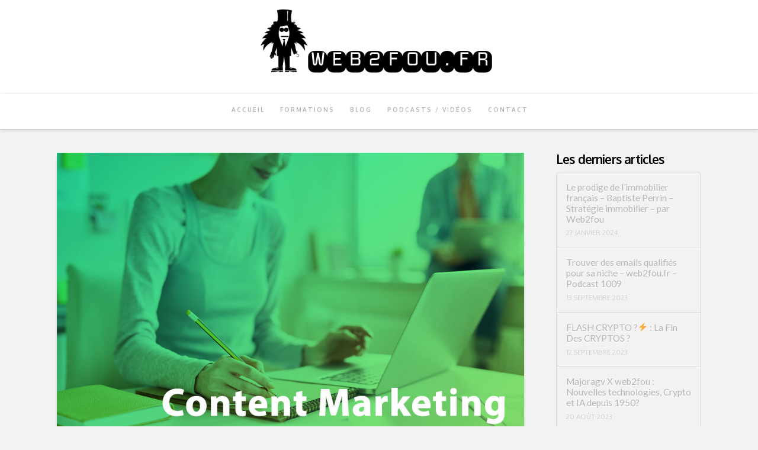

--- FILE ---
content_type: text/html; charset=UTF-8
request_url: https://web2fou.fr/marketing-de-contenu-comment-bien-rediger-un-article-de-blog/
body_size: 27326
content:
<!DOCTYPE html>
<html class="no-js" lang="fr-FR">
<head>
<meta charset="UTF-8">
<meta name="viewport" content="width=device-width, initial-scale=1.0">
<link rel="pingback" href="https://web2fou.fr/xmlrpc.php">
<meta name='robots' content='index, follow, max-image-preview:large, max-snippet:-1, max-video-preview:-1' />

	<!-- This site is optimized with the Yoast SEO Premium plugin v20.8 (Yoast SEO v20.8) - https://yoast.com/wordpress/plugins/seo/ -->
	<title>Marketing de contenu : comment bien rédiger un article de blog - web2fou.fr</title>
	<meta name="description" content="Marketing de contenu : comment bien rédiger un article de blog -" />
	<link rel="canonical" href="https://web2fou.fr/marketing-de-contenu-comment-bien-rediger-un-article-de-blog/" />
	<meta property="og:locale" content="fr_FR" />
	<meta property="og:type" content="article" />
	<meta property="og:title" content="Marketing de contenu : comment bien rédiger un article de blog" />
	<meta property="og:description" content="Marketing de contenu : comment bien rédiger un article de blog -" />
	<meta property="og:url" content="https://web2fou.fr/marketing-de-contenu-comment-bien-rediger-un-article-de-blog/" />
	<meta property="og:site_name" content="web2fou.fr" />
	<meta property="article:author" content="https://facebook.web2fou.fr/" />
	<meta property="article:published_time" content="2021-01-19T10:11:00+00:00" />
	<meta property="og:image" content="https://web2fou.fr/wp-content/uploads/2021/01/comment-rediger-articles-blog.jpg" />
	<meta property="og:image:width" content="1026" />
	<meta property="og:image:height" content="684" />
	<meta property="og:image:type" content="image/jpeg" />
	<meta name="author" content="cweb2fou" />
	<meta name="twitter:card" content="summary_large_image" />
	<meta name="twitter:label1" content="Écrit par" />
	<meta name="twitter:data1" content="cweb2fou" />
	<meta name="twitter:label2" content="Durée de lecture estimée" />
	<meta name="twitter:data2" content="5 minutes" />
	<script type="application/ld+json" class="yoast-schema-graph">{"@context":"https://schema.org","@graph":[{"@type":"WebPage","@id":"https://web2fou.fr/marketing-de-contenu-comment-bien-rediger-un-article-de-blog/","url":"https://web2fou.fr/marketing-de-contenu-comment-bien-rediger-un-article-de-blog/","name":"Marketing de contenu : comment bien rédiger un article de blog - web2fou.fr","isPartOf":{"@id":"https://web2fou.fr/#website"},"primaryImageOfPage":{"@id":"https://web2fou.fr/marketing-de-contenu-comment-bien-rediger-un-article-de-blog/#primaryimage"},"image":{"@id":"https://web2fou.fr/marketing-de-contenu-comment-bien-rediger-un-article-de-blog/#primaryimage"},"thumbnailUrl":"https://web2fou.fr/wp-content/uploads/2021/01/comment-rediger-articles-blog.jpg","datePublished":"2021-01-19T10:11:00+00:00","dateModified":"2021-01-19T10:11:00+00:00","author":{"@id":"https://web2fou.fr/#/schema/person/76deab36b6bff0cbaf172c12c0defc61"},"description":"Marketing de contenu : comment bien rédiger un article de blog -","breadcrumb":{"@id":"https://web2fou.fr/marketing-de-contenu-comment-bien-rediger-un-article-de-blog/#breadcrumb"},"inLanguage":"fr-FR","potentialAction":[{"@type":"ReadAction","target":["https://web2fou.fr/marketing-de-contenu-comment-bien-rediger-un-article-de-blog/"]}]},{"@type":"ImageObject","inLanguage":"fr-FR","@id":"https://web2fou.fr/marketing-de-contenu-comment-bien-rediger-un-article-de-blog/#primaryimage","url":"https://web2fou.fr/wp-content/uploads/2021/01/comment-rediger-articles-blog.jpg","contentUrl":"https://web2fou.fr/wp-content/uploads/2021/01/comment-rediger-articles-blog.jpg","width":1026,"height":684,"caption":"comment-rediger-articles-blog"},{"@type":"BreadcrumbList","@id":"https://web2fou.fr/marketing-de-contenu-comment-bien-rediger-un-article-de-blog/#breadcrumb","itemListElement":[{"@type":"ListItem","position":1,"name":"Accueil","item":"https://web2fou.fr/"},{"@type":"ListItem","position":2,"name":"Blog","item":"https://web2fou.fr/blog/"},{"@type":"ListItem","position":3,"name":"Marketing de contenu : comment bien rédiger un article de blog"}]},{"@type":"WebSite","@id":"https://web2fou.fr/#website","url":"https://web2fou.fr/","name":"web2fou.fr","description":"Automatisez vos revenus en partant de 0€","potentialAction":[{"@type":"SearchAction","target":{"@type":"EntryPoint","urlTemplate":"https://web2fou.fr/?s={search_term_string}"},"query-input":"required name=search_term_string"}],"inLanguage":"fr-FR"},{"@type":"Person","@id":"https://web2fou.fr/#/schema/person/76deab36b6bff0cbaf172c12c0defc61","name":"cweb2fou","image":{"@type":"ImageObject","inLanguage":"fr-FR","@id":"https://web2fou.fr/#/schema/person/image/","url":"https://secure.gravatar.com/avatar/96fe1837fd786a518484c490fb7a53a4?s=96&d=mm&r=g","contentUrl":"https://secure.gravatar.com/avatar/96fe1837fd786a518484c490fb7a53a4?s=96&d=mm&r=g","caption":"cweb2fou"},"sameAs":["https://web2fou.fr","https://facebook.web2fou.fr/","https://youtube.web2fou.fr/"],"url":"https://web2fou.fr/author/cweb2fou/"}]}</script>
	<!-- / Yoast SEO Premium plugin. -->


<script type='application/javascript'>console.log('PixelYourSite Free version 9.3.7');</script>
<link rel='dns-prefetch' href='//app.clickfunnels.com' />
<link rel="alternate" type="application/rss+xml" title="web2fou.fr &raquo; Flux" href="https://web2fou.fr/feed/" />
<link rel="alternate" type="application/rss+xml" title="web2fou.fr &raquo; Flux des commentaires" href="https://web2fou.fr/comments/feed/" />
		<!-- This site uses the Google Analytics by ExactMetrics plugin v7.15.3 - Using Analytics tracking - https://www.exactmetrics.com/ -->
							<script src="//www.googletagmanager.com/gtag/js?id=UA-135282033-1"  data-cfasync="false" data-wpfc-render="false" type="text/javascript" async></script>
			<script data-cfasync="false" data-wpfc-render="false" type="text/javascript">
				var em_version = '7.15.3';
				var em_track_user = true;
				var em_no_track_reason = '';
				
								var disableStrs = [
															'ga-disable-UA-135282033-1',
									];

				/* Function to detect opted out users */
				function __gtagTrackerIsOptedOut() {
					for (var index = 0; index < disableStrs.length; index++) {
						if (document.cookie.indexOf(disableStrs[index] + '=true') > -1) {
							return true;
						}
					}

					return false;
				}

				/* Disable tracking if the opt-out cookie exists. */
				if (__gtagTrackerIsOptedOut()) {
					for (var index = 0; index < disableStrs.length; index++) {
						window[disableStrs[index]] = true;
					}
				}

				/* Opt-out function */
				function __gtagTrackerOptout() {
					for (var index = 0; index < disableStrs.length; index++) {
						document.cookie = disableStrs[index] + '=true; expires=Thu, 31 Dec 2099 23:59:59 UTC; path=/';
						window[disableStrs[index]] = true;
					}
				}

				if ('undefined' === typeof gaOptout) {
					function gaOptout() {
						__gtagTrackerOptout();
					}
				}
								window.dataLayer = window.dataLayer || [];

				window.ExactMetricsDualTracker = {
					helpers: {},
					trackers: {},
				};
				if (em_track_user) {
					function __gtagDataLayer() {
						dataLayer.push(arguments);
					}

					function __gtagTracker(type, name, parameters) {
						if (!parameters) {
							parameters = {};
						}

						if (parameters.send_to) {
							__gtagDataLayer.apply(null, arguments);
							return;
						}

						if (type === 'event') {
							
														parameters.send_to = exactmetrics_frontend.ua;
							__gtagDataLayer(type, name, parameters);
													} else {
							__gtagDataLayer.apply(null, arguments);
						}
					}

					__gtagTracker('js', new Date());
					__gtagTracker('set', {
						'developer_id.dNDMyYj': true,
											});
															__gtagTracker('config', 'UA-135282033-1', {"forceSSL":"true"} );
										window.gtag = __gtagTracker;										(function () {
						/* https://developers.google.com/analytics/devguides/collection/analyticsjs/ */
						/* ga and __gaTracker compatibility shim. */
						var noopfn = function () {
							return null;
						};
						var newtracker = function () {
							return new Tracker();
						};
						var Tracker = function () {
							return null;
						};
						var p = Tracker.prototype;
						p.get = noopfn;
						p.set = noopfn;
						p.send = function () {
							var args = Array.prototype.slice.call(arguments);
							args.unshift('send');
							__gaTracker.apply(null, args);
						};
						var __gaTracker = function () {
							var len = arguments.length;
							if (len === 0) {
								return;
							}
							var f = arguments[len - 1];
							if (typeof f !== 'object' || f === null || typeof f.hitCallback !== 'function') {
								if ('send' === arguments[0]) {
									var hitConverted, hitObject = false, action;
									if ('event' === arguments[1]) {
										if ('undefined' !== typeof arguments[3]) {
											hitObject = {
												'eventAction': arguments[3],
												'eventCategory': arguments[2],
												'eventLabel': arguments[4],
												'value': arguments[5] ? arguments[5] : 1,
											}
										}
									}
									if ('pageview' === arguments[1]) {
										if ('undefined' !== typeof arguments[2]) {
											hitObject = {
												'eventAction': 'page_view',
												'page_path': arguments[2],
											}
										}
									}
									if (typeof arguments[2] === 'object') {
										hitObject = arguments[2];
									}
									if (typeof arguments[5] === 'object') {
										Object.assign(hitObject, arguments[5]);
									}
									if ('undefined' !== typeof arguments[1].hitType) {
										hitObject = arguments[1];
										if ('pageview' === hitObject.hitType) {
											hitObject.eventAction = 'page_view';
										}
									}
									if (hitObject) {
										action = 'timing' === arguments[1].hitType ? 'timing_complete' : hitObject.eventAction;
										hitConverted = mapArgs(hitObject);
										__gtagTracker('event', action, hitConverted);
									}
								}
								return;
							}

							function mapArgs(args) {
								var arg, hit = {};
								var gaMap = {
									'eventCategory': 'event_category',
									'eventAction': 'event_action',
									'eventLabel': 'event_label',
									'eventValue': 'event_value',
									'nonInteraction': 'non_interaction',
									'timingCategory': 'event_category',
									'timingVar': 'name',
									'timingValue': 'value',
									'timingLabel': 'event_label',
									'page': 'page_path',
									'location': 'page_location',
									'title': 'page_title',
								};
								for (arg in args) {
																		if (!(!args.hasOwnProperty(arg) || !gaMap.hasOwnProperty(arg))) {
										hit[gaMap[arg]] = args[arg];
									} else {
										hit[arg] = args[arg];
									}
								}
								return hit;
							}

							try {
								f.hitCallback();
							} catch (ex) {
							}
						};
						__gaTracker.create = newtracker;
						__gaTracker.getByName = newtracker;
						__gaTracker.getAll = function () {
							return [];
						};
						__gaTracker.remove = noopfn;
						__gaTracker.loaded = true;
						window['__gaTracker'] = __gaTracker;
					})();
									} else {
										console.log("");
					(function () {
						function __gtagTracker() {
							return null;
						}

						window['__gtagTracker'] = __gtagTracker;
						window['gtag'] = __gtagTracker;
					})();
									}
			</script>
				<!-- / Google Analytics by ExactMetrics -->
		<script type="text/javascript">
window._wpemojiSettings = {"baseUrl":"https:\/\/s.w.org\/images\/core\/emoji\/14.0.0\/72x72\/","ext":".png","svgUrl":"https:\/\/s.w.org\/images\/core\/emoji\/14.0.0\/svg\/","svgExt":".svg","source":{"concatemoji":"https:\/\/web2fou.fr\/wp-includes\/js\/wp-emoji-release.min.js?ver=6.1.6"}};
/*! This file is auto-generated */
!function(e,a,t){var n,r,o,i=a.createElement("canvas"),p=i.getContext&&i.getContext("2d");function s(e,t){var a=String.fromCharCode,e=(p.clearRect(0,0,i.width,i.height),p.fillText(a.apply(this,e),0,0),i.toDataURL());return p.clearRect(0,0,i.width,i.height),p.fillText(a.apply(this,t),0,0),e===i.toDataURL()}function c(e){var t=a.createElement("script");t.src=e,t.defer=t.type="text/javascript",a.getElementsByTagName("head")[0].appendChild(t)}for(o=Array("flag","emoji"),t.supports={everything:!0,everythingExceptFlag:!0},r=0;r<o.length;r++)t.supports[o[r]]=function(e){if(p&&p.fillText)switch(p.textBaseline="top",p.font="600 32px Arial",e){case"flag":return s([127987,65039,8205,9895,65039],[127987,65039,8203,9895,65039])?!1:!s([55356,56826,55356,56819],[55356,56826,8203,55356,56819])&&!s([55356,57332,56128,56423,56128,56418,56128,56421,56128,56430,56128,56423,56128,56447],[55356,57332,8203,56128,56423,8203,56128,56418,8203,56128,56421,8203,56128,56430,8203,56128,56423,8203,56128,56447]);case"emoji":return!s([129777,127995,8205,129778,127999],[129777,127995,8203,129778,127999])}return!1}(o[r]),t.supports.everything=t.supports.everything&&t.supports[o[r]],"flag"!==o[r]&&(t.supports.everythingExceptFlag=t.supports.everythingExceptFlag&&t.supports[o[r]]);t.supports.everythingExceptFlag=t.supports.everythingExceptFlag&&!t.supports.flag,t.DOMReady=!1,t.readyCallback=function(){t.DOMReady=!0},t.supports.everything||(n=function(){t.readyCallback()},a.addEventListener?(a.addEventListener("DOMContentLoaded",n,!1),e.addEventListener("load",n,!1)):(e.attachEvent("onload",n),a.attachEvent("onreadystatechange",function(){"complete"===a.readyState&&t.readyCallback()})),(e=t.source||{}).concatemoji?c(e.concatemoji):e.wpemoji&&e.twemoji&&(c(e.twemoji),c(e.wpemoji)))}(window,document,window._wpemojiSettings);
</script>
<style type="text/css">
img.wp-smiley,
img.emoji {
	display: inline !important;
	border: none !important;
	box-shadow: none !important;
	height: 1em !important;
	width: 1em !important;
	margin: 0 0.07em !important;
	vertical-align: -0.1em !important;
	background: none !important;
	padding: 0 !important;
}
</style>
	<link rel='stylesheet' id='wp-block-library-css' href='https://web2fou.fr/wp-includes/css/dist/block-library/style.min.css?ver=6.1.6' type='text/css' media='all' />
<style id='wp-block-library-theme-inline-css' type='text/css'>
.wp-block-audio figcaption{color:#555;font-size:13px;text-align:center}.is-dark-theme .wp-block-audio figcaption{color:hsla(0,0%,100%,.65)}.wp-block-audio{margin:0 0 1em}.wp-block-code{border:1px solid #ccc;border-radius:4px;font-family:Menlo,Consolas,monaco,monospace;padding:.8em 1em}.wp-block-embed figcaption{color:#555;font-size:13px;text-align:center}.is-dark-theme .wp-block-embed figcaption{color:hsla(0,0%,100%,.65)}.wp-block-embed{margin:0 0 1em}.blocks-gallery-caption{color:#555;font-size:13px;text-align:center}.is-dark-theme .blocks-gallery-caption{color:hsla(0,0%,100%,.65)}.wp-block-image figcaption{color:#555;font-size:13px;text-align:center}.is-dark-theme .wp-block-image figcaption{color:hsla(0,0%,100%,.65)}.wp-block-image{margin:0 0 1em}.wp-block-pullquote{border-top:4px solid;border-bottom:4px solid;margin-bottom:1.75em;color:currentColor}.wp-block-pullquote__citation,.wp-block-pullquote cite,.wp-block-pullquote footer{color:currentColor;text-transform:uppercase;font-size:.8125em;font-style:normal}.wp-block-quote{border-left:.25em solid;margin:0 0 1.75em;padding-left:1em}.wp-block-quote cite,.wp-block-quote footer{color:currentColor;font-size:.8125em;position:relative;font-style:normal}.wp-block-quote.has-text-align-right{border-left:none;border-right:.25em solid;padding-left:0;padding-right:1em}.wp-block-quote.has-text-align-center{border:none;padding-left:0}.wp-block-quote.is-large,.wp-block-quote.is-style-large,.wp-block-quote.is-style-plain{border:none}.wp-block-search .wp-block-search__label{font-weight:700}.wp-block-search__button{border:1px solid #ccc;padding:.375em .625em}:where(.wp-block-group.has-background){padding:1.25em 2.375em}.wp-block-separator.has-css-opacity{opacity:.4}.wp-block-separator{border:none;border-bottom:2px solid;margin-left:auto;margin-right:auto}.wp-block-separator.has-alpha-channel-opacity{opacity:1}.wp-block-separator:not(.is-style-wide):not(.is-style-dots){width:100px}.wp-block-separator.has-background:not(.is-style-dots){border-bottom:none;height:1px}.wp-block-separator.has-background:not(.is-style-wide):not(.is-style-dots){height:2px}.wp-block-table{margin:"0 0 1em 0"}.wp-block-table thead{border-bottom:3px solid}.wp-block-table tfoot{border-top:3px solid}.wp-block-table td,.wp-block-table th{word-break:normal}.wp-block-table figcaption{color:#555;font-size:13px;text-align:center}.is-dark-theme .wp-block-table figcaption{color:hsla(0,0%,100%,.65)}.wp-block-video figcaption{color:#555;font-size:13px;text-align:center}.is-dark-theme .wp-block-video figcaption{color:hsla(0,0%,100%,.65)}.wp-block-video{margin:0 0 1em}.wp-block-template-part.has-background{padding:1.25em 2.375em;margin-top:0;margin-bottom:0}
</style>
<link rel='stylesheet' id='classic-theme-styles-css' href='https://web2fou.fr/wp-includes/css/classic-themes.min.css?ver=1' type='text/css' media='all' />
<style id='global-styles-inline-css' type='text/css'>
body{--wp--preset--color--black: #000000;--wp--preset--color--cyan-bluish-gray: #abb8c3;--wp--preset--color--white: #ffffff;--wp--preset--color--pale-pink: #f78da7;--wp--preset--color--vivid-red: #cf2e2e;--wp--preset--color--luminous-vivid-orange: #ff6900;--wp--preset--color--luminous-vivid-amber: #fcb900;--wp--preset--color--light-green-cyan: #7bdcb5;--wp--preset--color--vivid-green-cyan: #00d084;--wp--preset--color--pale-cyan-blue: #8ed1fc;--wp--preset--color--vivid-cyan-blue: #0693e3;--wp--preset--color--vivid-purple: #9b51e0;--wp--preset--gradient--vivid-cyan-blue-to-vivid-purple: linear-gradient(135deg,rgba(6,147,227,1) 0%,rgb(155,81,224) 100%);--wp--preset--gradient--light-green-cyan-to-vivid-green-cyan: linear-gradient(135deg,rgb(122,220,180) 0%,rgb(0,208,130) 100%);--wp--preset--gradient--luminous-vivid-amber-to-luminous-vivid-orange: linear-gradient(135deg,rgba(252,185,0,1) 0%,rgba(255,105,0,1) 100%);--wp--preset--gradient--luminous-vivid-orange-to-vivid-red: linear-gradient(135deg,rgba(255,105,0,1) 0%,rgb(207,46,46) 100%);--wp--preset--gradient--very-light-gray-to-cyan-bluish-gray: linear-gradient(135deg,rgb(238,238,238) 0%,rgb(169,184,195) 100%);--wp--preset--gradient--cool-to-warm-spectrum: linear-gradient(135deg,rgb(74,234,220) 0%,rgb(151,120,209) 20%,rgb(207,42,186) 40%,rgb(238,44,130) 60%,rgb(251,105,98) 80%,rgb(254,248,76) 100%);--wp--preset--gradient--blush-light-purple: linear-gradient(135deg,rgb(255,206,236) 0%,rgb(152,150,240) 100%);--wp--preset--gradient--blush-bordeaux: linear-gradient(135deg,rgb(254,205,165) 0%,rgb(254,45,45) 50%,rgb(107,0,62) 100%);--wp--preset--gradient--luminous-dusk: linear-gradient(135deg,rgb(255,203,112) 0%,rgb(199,81,192) 50%,rgb(65,88,208) 100%);--wp--preset--gradient--pale-ocean: linear-gradient(135deg,rgb(255,245,203) 0%,rgb(182,227,212) 50%,rgb(51,167,181) 100%);--wp--preset--gradient--electric-grass: linear-gradient(135deg,rgb(202,248,128) 0%,rgb(113,206,126) 100%);--wp--preset--gradient--midnight: linear-gradient(135deg,rgb(2,3,129) 0%,rgb(40,116,252) 100%);--wp--preset--duotone--dark-grayscale: url('#wp-duotone-dark-grayscale');--wp--preset--duotone--grayscale: url('#wp-duotone-grayscale');--wp--preset--duotone--purple-yellow: url('#wp-duotone-purple-yellow');--wp--preset--duotone--blue-red: url('#wp-duotone-blue-red');--wp--preset--duotone--midnight: url('#wp-duotone-midnight');--wp--preset--duotone--magenta-yellow: url('#wp-duotone-magenta-yellow');--wp--preset--duotone--purple-green: url('#wp-duotone-purple-green');--wp--preset--duotone--blue-orange: url('#wp-duotone-blue-orange');--wp--preset--font-size--small: 13px;--wp--preset--font-size--medium: 20px;--wp--preset--font-size--large: 36px;--wp--preset--font-size--x-large: 42px;--wp--preset--spacing--20: 0.44rem;--wp--preset--spacing--30: 0.67rem;--wp--preset--spacing--40: 1rem;--wp--preset--spacing--50: 1.5rem;--wp--preset--spacing--60: 2.25rem;--wp--preset--spacing--70: 3.38rem;--wp--preset--spacing--80: 5.06rem;}:where(.is-layout-flex){gap: 0.5em;}body .is-layout-flow > .alignleft{float: left;margin-inline-start: 0;margin-inline-end: 2em;}body .is-layout-flow > .alignright{float: right;margin-inline-start: 2em;margin-inline-end: 0;}body .is-layout-flow > .aligncenter{margin-left: auto !important;margin-right: auto !important;}body .is-layout-constrained > .alignleft{float: left;margin-inline-start: 0;margin-inline-end: 2em;}body .is-layout-constrained > .alignright{float: right;margin-inline-start: 2em;margin-inline-end: 0;}body .is-layout-constrained > .aligncenter{margin-left: auto !important;margin-right: auto !important;}body .is-layout-constrained > :where(:not(.alignleft):not(.alignright):not(.alignfull)){max-width: var(--wp--style--global--content-size);margin-left: auto !important;margin-right: auto !important;}body .is-layout-constrained > .alignwide{max-width: var(--wp--style--global--wide-size);}body .is-layout-flex{display: flex;}body .is-layout-flex{flex-wrap: wrap;align-items: center;}body .is-layout-flex > *{margin: 0;}:where(.wp-block-columns.is-layout-flex){gap: 2em;}.has-black-color{color: var(--wp--preset--color--black) !important;}.has-cyan-bluish-gray-color{color: var(--wp--preset--color--cyan-bluish-gray) !important;}.has-white-color{color: var(--wp--preset--color--white) !important;}.has-pale-pink-color{color: var(--wp--preset--color--pale-pink) !important;}.has-vivid-red-color{color: var(--wp--preset--color--vivid-red) !important;}.has-luminous-vivid-orange-color{color: var(--wp--preset--color--luminous-vivid-orange) !important;}.has-luminous-vivid-amber-color{color: var(--wp--preset--color--luminous-vivid-amber) !important;}.has-light-green-cyan-color{color: var(--wp--preset--color--light-green-cyan) !important;}.has-vivid-green-cyan-color{color: var(--wp--preset--color--vivid-green-cyan) !important;}.has-pale-cyan-blue-color{color: var(--wp--preset--color--pale-cyan-blue) !important;}.has-vivid-cyan-blue-color{color: var(--wp--preset--color--vivid-cyan-blue) !important;}.has-vivid-purple-color{color: var(--wp--preset--color--vivid-purple) !important;}.has-black-background-color{background-color: var(--wp--preset--color--black) !important;}.has-cyan-bluish-gray-background-color{background-color: var(--wp--preset--color--cyan-bluish-gray) !important;}.has-white-background-color{background-color: var(--wp--preset--color--white) !important;}.has-pale-pink-background-color{background-color: var(--wp--preset--color--pale-pink) !important;}.has-vivid-red-background-color{background-color: var(--wp--preset--color--vivid-red) !important;}.has-luminous-vivid-orange-background-color{background-color: var(--wp--preset--color--luminous-vivid-orange) !important;}.has-luminous-vivid-amber-background-color{background-color: var(--wp--preset--color--luminous-vivid-amber) !important;}.has-light-green-cyan-background-color{background-color: var(--wp--preset--color--light-green-cyan) !important;}.has-vivid-green-cyan-background-color{background-color: var(--wp--preset--color--vivid-green-cyan) !important;}.has-pale-cyan-blue-background-color{background-color: var(--wp--preset--color--pale-cyan-blue) !important;}.has-vivid-cyan-blue-background-color{background-color: var(--wp--preset--color--vivid-cyan-blue) !important;}.has-vivid-purple-background-color{background-color: var(--wp--preset--color--vivid-purple) !important;}.has-black-border-color{border-color: var(--wp--preset--color--black) !important;}.has-cyan-bluish-gray-border-color{border-color: var(--wp--preset--color--cyan-bluish-gray) !important;}.has-white-border-color{border-color: var(--wp--preset--color--white) !important;}.has-pale-pink-border-color{border-color: var(--wp--preset--color--pale-pink) !important;}.has-vivid-red-border-color{border-color: var(--wp--preset--color--vivid-red) !important;}.has-luminous-vivid-orange-border-color{border-color: var(--wp--preset--color--luminous-vivid-orange) !important;}.has-luminous-vivid-amber-border-color{border-color: var(--wp--preset--color--luminous-vivid-amber) !important;}.has-light-green-cyan-border-color{border-color: var(--wp--preset--color--light-green-cyan) !important;}.has-vivid-green-cyan-border-color{border-color: var(--wp--preset--color--vivid-green-cyan) !important;}.has-pale-cyan-blue-border-color{border-color: var(--wp--preset--color--pale-cyan-blue) !important;}.has-vivid-cyan-blue-border-color{border-color: var(--wp--preset--color--vivid-cyan-blue) !important;}.has-vivid-purple-border-color{border-color: var(--wp--preset--color--vivid-purple) !important;}.has-vivid-cyan-blue-to-vivid-purple-gradient-background{background: var(--wp--preset--gradient--vivid-cyan-blue-to-vivid-purple) !important;}.has-light-green-cyan-to-vivid-green-cyan-gradient-background{background: var(--wp--preset--gradient--light-green-cyan-to-vivid-green-cyan) !important;}.has-luminous-vivid-amber-to-luminous-vivid-orange-gradient-background{background: var(--wp--preset--gradient--luminous-vivid-amber-to-luminous-vivid-orange) !important;}.has-luminous-vivid-orange-to-vivid-red-gradient-background{background: var(--wp--preset--gradient--luminous-vivid-orange-to-vivid-red) !important;}.has-very-light-gray-to-cyan-bluish-gray-gradient-background{background: var(--wp--preset--gradient--very-light-gray-to-cyan-bluish-gray) !important;}.has-cool-to-warm-spectrum-gradient-background{background: var(--wp--preset--gradient--cool-to-warm-spectrum) !important;}.has-blush-light-purple-gradient-background{background: var(--wp--preset--gradient--blush-light-purple) !important;}.has-blush-bordeaux-gradient-background{background: var(--wp--preset--gradient--blush-bordeaux) !important;}.has-luminous-dusk-gradient-background{background: var(--wp--preset--gradient--luminous-dusk) !important;}.has-pale-ocean-gradient-background{background: var(--wp--preset--gradient--pale-ocean) !important;}.has-electric-grass-gradient-background{background: var(--wp--preset--gradient--electric-grass) !important;}.has-midnight-gradient-background{background: var(--wp--preset--gradient--midnight) !important;}.has-small-font-size{font-size: var(--wp--preset--font-size--small) !important;}.has-medium-font-size{font-size: var(--wp--preset--font-size--medium) !important;}.has-large-font-size{font-size: var(--wp--preset--font-size--large) !important;}.has-x-large-font-size{font-size: var(--wp--preset--font-size--x-large) !important;}
.wp-block-navigation a:where(:not(.wp-element-button)){color: inherit;}
:where(.wp-block-columns.is-layout-flex){gap: 2em;}
.wp-block-pullquote{font-size: 1.5em;line-height: 1.6;}
</style>
<link rel='stylesheet' id='ez-toc-css' href='https://web2fou.fr/wp-content/plugins/easy-table-of-contents/assets/css/screen.min.css?ver=2.0.49' type='text/css' media='all' />
<style id='ez-toc-inline-css' type='text/css'>
div#ez-toc-container p.ez-toc-title {font-size: 120%;}div#ez-toc-container p.ez-toc-title {font-weight: 500;}div#ez-toc-container ul li {font-size: 95%;}div#ez-toc-container nav ul ul li ul li {font-size: %!important;}
.ez-toc-container-direction {direction: ltr;}.ez-toc-counter ul{counter-reset: item ;}.ez-toc-counter nav ul li a::before {content: counters(item, ".", decimal) ". ";display: inline-block;counter-increment: item;flex-grow: 0;flex-shrink: 0;margin-right: .2em; float: left;}.ez-toc-widget-direction {direction: ltr;}.ez-toc-widget-container ul{counter-reset: item ;}.ez-toc-widget-container nav ul li a::before {content: counters(item, ".", decimal) ". ";display: inline-block;counter-increment: item;flex-grow: 0;flex-shrink: 0;margin-right: .2em; float: left;}
</style>
<link rel='stylesheet' id='x-stack-css' href='https://web2fou.fr/wp-content/themes/x/framework/dist/css/site/stacks/integrity-light.css?ver=10.2.3' type='text/css' media='all' />
<link rel='stylesheet' id='cp-animate-rotate-css' href='https://web2fou.fr/wp-content/plugins/convertplug/modules/assets/css/minified-animation/rotate.min.css?ver=3.5.24' type='text/css' media='all' />
<link rel='stylesheet' id='cp-animate-bounce-css' href='https://web2fou.fr/wp-content/plugins/convertplug/modules/assets/css/minified-animation/bounce.min.css?ver=3.5.24' type='text/css' media='all' />
<link rel='stylesheet' id='cp-animate-swing-css' href='https://web2fou.fr/wp-content/plugins/convertplug/modules/assets/css/minified-animation/swing.min.css?ver=3.5.24' type='text/css' media='all' />
<link rel='stylesheet' id='convert-plus-module-main-style-css' href='https://web2fou.fr/wp-content/plugins/convertplug/modules/assets/css/cp-module-main.css?ver=3.5.24' type='text/css' media='all' />
<link rel='stylesheet' id='convert-plus-modal-style-css' href='https://web2fou.fr/wp-content/plugins/convertplug/modules/modal/assets/css/modal.min.css?ver=3.5.24' type='text/css' media='all' />
<style id='cs-inline-css' type='text/css'>
 :root{--x-root-background-color:#ffffff;--x-container-width:calc(100% - 2rem);--x-container-max-width:64rem;--x-a-color:#0073e6;--x-a-text-decoration:none solid auto #0073e6;--x-a-text-underline-offset:0.085em;--x-a-int-color:rgba(0,115,230,0.88);--x-a-int-text-decoration-color:rgba(0,115,230,0.88);--x-root-color:#000000;--x-root-font-family:"Helvetica Neue",Helvetica,Arial,sans-serif;--x-root-font-size:18px;--x-root-font-style:normal;--x-root-font-weight:400;--x-root-letter-spacing:0em;--x-root-line-height:1.6;--x-h1-color:#000000;--x-h1-font-family:inherit;--x-h1-font-size:3.815em;--x-h1-font-style:inherit;--x-h1-font-weight:inherit;--x-h1-letter-spacing:inherit;--x-h1-line-height:1.115;--x-h1-text-transform:inherit;--x-h2-color:#000000;--x-h2-font-family:inherit;--x-h2-font-size:3.052em;--x-h2-font-style:inherit;--x-h2-font-weight:inherit;--x-h2-letter-spacing:inherit;--x-h2-line-height:1.125;--x-h2-text-transform:inherit;--x-h3-color:#000000;--x-h3-font-family:inherit;--x-h3-font-size:2.441em;--x-h3-font-style:inherit;--x-h3-font-weight:inherit;--x-h3-letter-spacing:inherit;--x-h3-line-height:1.15;--x-h3-text-transform:inherit;--x-h4-color:#000000;--x-h4-font-family:inherit;--x-h4-font-size:1.953em;--x-h4-font-style:inherit;--x-h4-font-weight:inherit;--x-h4-letter-spacing:inherit;--x-h4-line-height:1.2;--x-h4-text-transform:inherit;--x-h5-color:#000000;--x-h5-font-family:inherit;--x-h5-font-size:1.563em;--x-h5-font-style:inherit;--x-h5-font-weight:inherit;--x-h5-letter-spacing:inherit;--x-h5-line-height:1.25;--x-h5-text-transform:inherit;--x-h6-color:#000000;--x-h6-font-family:inherit;--x-h6-font-size:1.25em;--x-h6-font-style:inherit;--x-h6-font-weight:inherit;--x-h6-letter-spacing:inherit;--x-h6-line-height:1.265;--x-h6-text-transform:inherit;--x-label-color:#000000;--x-label-font-family:inherit;--x-label-font-size:0.8em;--x-label-font-style:inherit;--x-label-font-weight:bold;--x-label-letter-spacing:inherit;--x-label-line-height:1.285;--x-label-text-transform:inherit;--x-content-copy-spacing:1.25rem;--x-content-h-margin-top:calc(1rem + 1.25em);--x-content-h-margin-bottom:1rem;--x-content-ol-padding-inline-start:1.25em;--x-content-ul-padding-inline-start:1em;--x-content-li-spacing:0.262em;--x-content-media-spacing:2.441rem;--x-input-background-color:#ffffff;--x-input-int-background-color:#ffffff;--x-input-color:#000000;--x-input-int-color:#0073e6;--x-input-font-family:inherit;--x-input-font-size:1em;--x-input-font-style:inherit;--x-input-font-weight:inherit;--x-input-letter-spacing:0em;--x-input-line-height:1.4;--x-input-text-align:inherit;--x-input-text-transform:inherit;--x-placeholder-opacity:0.33;--x-placeholder-int-opacity:0.55;--x-input-outline-width:4px;--x-input-outline-color:rgba(0,115,230,0.16);--x-input-padding-x:0.8em;--x-input-padding-y-extra:0.5em;--x-input-border-width:1px;--x-input-border-style:solid;--x-input-border-radius:2px;--x-input-border-color:#000000;--x-input-int-border-color:#0073e6;--x-input-box-shadow:0em 0.25em 0.65em 0em rgba(0,0,0,0.03);--x-input-int-box-shadow:0em 0.25em 0.65em 0em rgba(0,115,230,0.11);--x-select-indicator-image:url("data:image/svg+xml,%3Csvg xmlns='http://www.w3.org/2000/svg' viewBox='0 0 16 16'%3E%3Ctitle%3Eselect-84%3C/title%3E%3Cg fill='rgba(0,0,0,0.27)'%3E%3Cpath d='M7.4,1.2l-5,4l1.2,1.6L8,3.3l4.4,3.5l1.2-1.6l-5-4C8.3,0.9,7.7,0.9,7.4,1.2z'%3E%3C/path%3E %3Cpath d='M8,12.7L3.6,9.2l-1.2,1.6l5,4C7.6,14.9,7.8,15,8,15s0.4-0.1,0.6-0.2l5-4l-1.2-1.6L8,12.7z'%3E%3C/path%3E%3C/g%3E%3C/svg%3E");--x-select-indicator-hover-image:url("data:image/svg+xml,%3Csvg xmlns='http://www.w3.org/2000/svg' viewBox='0 0 16 16'%3E%3Ctitle%3Eselect-84%3C/title%3E%3Cg fill='rgba(0,0,0,0.27)'%3E%3Cpath d='M7.4,1.2l-5,4l1.2,1.6L8,3.3l4.4,3.5l1.2-1.6l-5-4C8.3,0.9,7.7,0.9,7.4,1.2z'%3E%3C/path%3E %3Cpath d='M8,12.7L3.6,9.2l-1.2,1.6l5,4C7.6,14.9,7.8,15,8,15s0.4-0.1,0.6-0.2l5-4l-1.2-1.6L8,12.7z'%3E%3C/path%3E%3C/g%3E%3C/svg%3E");--x-select-indicator-focus-image:url("data:image/svg+xml,%3Csvg xmlns='http://www.w3.org/2000/svg' viewBox='0 0 16 16'%3E%3Ctitle%3Eselect-84%3C/title%3E%3Cg fill='rgba(0,115,230,1)'%3E%3Cpath d='M7.4,1.2l-5,4l1.2,1.6L8,3.3l4.4,3.5l1.2-1.6l-5-4C8.3,0.9,7.7,0.9,7.4,1.2z'%3E%3C/path%3E %3Cpath d='M8,12.7L3.6,9.2l-1.2,1.6l5,4C7.6,14.9,7.8,15,8,15s0.4-0.1,0.6-0.2l5-4l-1.2-1.6L8,12.7z'%3E%3C/path%3E%3C/g%3E%3C/svg%3E");--x-select-indicator-size:1em;--x-select-indicator-spacing-x:0px;--x-date-indicator-image:url("data:image/svg+xml,%3Csvg xmlns='http://www.w3.org/2000/svg' viewBox='0 0 16 16'%3E%3Ctitle%3Eevent-confirm%3C/title%3E%3Cg fill='rgba(0,0,0,0.27)'%3E%3Cpath d='M11,16a1,1,0,0,1-.707-.293l-2-2,1.414-1.414L11,13.586l3.293-3.293,1.414,1.414-4,4A1,1,0,0,1,11,16Z'%3E%3C/path%3E %3Cpath d='M7,14H2V5H14V9h2V3a1,1,0,0,0-1-1H13V0H11V2H9V0H7V2H5V0H3V2H1A1,1,0,0,0,0,3V15a1,1,0,0,0,1,1H7Z'%3E%3C/path%3E%3C/g%3E%3C/svg%3E");--x-date-indicator-hover-image:url("data:image/svg+xml,%3Csvg xmlns='http://www.w3.org/2000/svg' viewBox='0 0 16 16'%3E%3Ctitle%3Eevent-confirm%3C/title%3E%3Cg fill='rgba(0,0,0,0.27)'%3E%3Cpath d='M11,16a1,1,0,0,1-.707-.293l-2-2,1.414-1.414L11,13.586l3.293-3.293,1.414,1.414-4,4A1,1,0,0,1,11,16Z'%3E%3C/path%3E %3Cpath d='M7,14H2V5H14V9h2V3a1,1,0,0,0-1-1H13V0H11V2H9V0H7V2H5V0H3V2H1A1,1,0,0,0,0,3V15a1,1,0,0,0,1,1H7Z'%3E%3C/path%3E%3C/g%3E%3C/svg%3E");--x-date-indicator-focus-image:url("data:image/svg+xml,%3Csvg xmlns='http://www.w3.org/2000/svg' viewBox='0 0 16 16'%3E%3Ctitle%3Eevent-confirm%3C/title%3E%3Cg fill='rgba(0,115,230,1)'%3E%3Cpath d='M11,16a1,1,0,0,1-.707-.293l-2-2,1.414-1.414L11,13.586l3.293-3.293,1.414,1.414-4,4A1,1,0,0,1,11,16Z'%3E%3C/path%3E %3Cpath d='M7,14H2V5H14V9h2V3a1,1,0,0,0-1-1H13V0H11V2H9V0H7V2H5V0H3V2H1A1,1,0,0,0,0,3V15a1,1,0,0,0,1,1H7Z'%3E%3C/path%3E%3C/g%3E%3C/svg%3E");--x-date-indicator-size:1em;--x-date-indicator-spacing-x:0px;--x-time-indicator-image:url("data:image/svg+xml,%3Csvg xmlns='http://www.w3.org/2000/svg' viewBox='0 0 16 16'%3E%3Ctitle%3Ewatch-2%3C/title%3E%3Cg fill='rgba(0,0,0,0.27)'%3E%3Cpath d='M14,8c0-1.8-0.8-3.4-2-4.5V1c0-0.6-0.4-1-1-1H5C4.4,0,4,0.4,4,1v2.5C2.8,4.6,2,6.2,2,8s0.8,3.4,2,4.5V15 c0,0.6,0.4,1,1,1h6c0.6,0,1-0.4,1-1v-2.5C13.2,11.4,14,9.8,14,8z M8,12c-2.2,0-4-1.8-4-4s1.8-4,4-4s4,1.8,4,4S10.2,12,8,12z'%3E%3C/path%3E%3C/g%3E%3C/svg%3E");--x-time-indicator-hover-image:url("data:image/svg+xml,%3Csvg xmlns='http://www.w3.org/2000/svg' viewBox='0 0 16 16'%3E%3Ctitle%3Ewatch-2%3C/title%3E%3Cg fill='rgba(0,0,0,0.27)'%3E%3Cpath d='M14,8c0-1.8-0.8-3.4-2-4.5V1c0-0.6-0.4-1-1-1H5C4.4,0,4,0.4,4,1v2.5C2.8,4.6,2,6.2,2,8s0.8,3.4,2,4.5V15 c0,0.6,0.4,1,1,1h6c0.6,0,1-0.4,1-1v-2.5C13.2,11.4,14,9.8,14,8z M8,12c-2.2,0-4-1.8-4-4s1.8-4,4-4s4,1.8,4,4S10.2,12,8,12z'%3E%3C/path%3E%3C/g%3E%3C/svg%3E");--x-time-indicator-focus-image:url("data:image/svg+xml,%3Csvg xmlns='http://www.w3.org/2000/svg' viewBox='0 0 16 16'%3E%3Ctitle%3Ewatch-2%3C/title%3E%3Cg fill='rgba(0,115,230,1)'%3E%3Cpath d='M14,8c0-1.8-0.8-3.4-2-4.5V1c0-0.6-0.4-1-1-1H5C4.4,0,4,0.4,4,1v2.5C2.8,4.6,2,6.2,2,8s0.8,3.4,2,4.5V15 c0,0.6,0.4,1,1,1h6c0.6,0,1-0.4,1-1v-2.5C13.2,11.4,14,9.8,14,8z M8,12c-2.2,0-4-1.8-4-4s1.8-4,4-4s4,1.8,4,4S10.2,12,8,12z'%3E%3C/path%3E%3C/g%3E%3C/svg%3E");--x-time-indicator-size:1em;--x-time-indicator-spacing-x:0px;--x-search-indicator-image:url("data:image/svg+xml,%3Csvg xmlns='http://www.w3.org/2000/svg' viewBox='0 0 16 16'%3E%3Ctitle%3Ee-remove%3C/title%3E%3Cg fill='rgba(0,0,0,0.27)'%3E%3Cpath d='M14.7,1.3c-0.4-0.4-1-0.4-1.4,0L8,6.6L2.7,1.3c-0.4-0.4-1-0.4-1.4,0s-0.4,1,0,1.4L6.6,8l-5.3,5.3 c-0.4,0.4-0.4,1,0,1.4C1.5,14.9,1.7,15,2,15s0.5-0.1,0.7-0.3L8,9.4l5.3,5.3c0.2,0.2,0.5,0.3,0.7,0.3s0.5-0.1,0.7-0.3 c0.4-0.4,0.4-1,0-1.4L9.4,8l5.3-5.3C15.1,2.3,15.1,1.7,14.7,1.3z'%3E%3C/path%3E%3C/g%3E%3C/svg%3E");--x-search-indicator-hover-image:url("data:image/svg+xml,%3Csvg xmlns='http://www.w3.org/2000/svg' viewBox='0 0 16 16'%3E%3Ctitle%3Ee-remove%3C/title%3E%3Cg fill='rgba(0,0,0,0.27)'%3E%3Cpath d='M14.7,1.3c-0.4-0.4-1-0.4-1.4,0L8,6.6L2.7,1.3c-0.4-0.4-1-0.4-1.4,0s-0.4,1,0,1.4L6.6,8l-5.3,5.3 c-0.4,0.4-0.4,1,0,1.4C1.5,14.9,1.7,15,2,15s0.5-0.1,0.7-0.3L8,9.4l5.3,5.3c0.2,0.2,0.5,0.3,0.7,0.3s0.5-0.1,0.7-0.3 c0.4-0.4,0.4-1,0-1.4L9.4,8l5.3-5.3C15.1,2.3,15.1,1.7,14.7,1.3z'%3E%3C/path%3E%3C/g%3E%3C/svg%3E");--x-search-indicator-focus-image:url("data:image/svg+xml,%3Csvg xmlns='http://www.w3.org/2000/svg' viewBox='0 0 16 16'%3E%3Ctitle%3Ee-remove%3C/title%3E%3Cg fill='rgba(0,115,230,1)'%3E%3Cpath d='M14.7,1.3c-0.4-0.4-1-0.4-1.4,0L8,6.6L2.7,1.3c-0.4-0.4-1-0.4-1.4,0s-0.4,1,0,1.4L6.6,8l-5.3,5.3 c-0.4,0.4-0.4,1,0,1.4C1.5,14.9,1.7,15,2,15s0.5-0.1,0.7-0.3L8,9.4l5.3,5.3c0.2,0.2,0.5,0.3,0.7,0.3s0.5-0.1,0.7-0.3 c0.4-0.4,0.4-1,0-1.4L9.4,8l5.3-5.3C15.1,2.3,15.1,1.7,14.7,1.3z'%3E%3C/path%3E%3C/g%3E%3C/svg%3E");--x-search-indicator-size:1em;--x-search-indicator-spacing-x:0px;--x-number-indicator-image:url("data:image/svg+xml,%3Csvg xmlns='http://www.w3.org/2000/svg' viewBox='0 0 16 16'%3E%3Ctitle%3Eselect-83%3C/title%3E%3Cg%3E%3Cpolygon fill='rgba(0,0,0,0.27)' points='2,6 14,6 8,0 '%3E%3C/polygon%3E %3Cpolygon fill='rgba(0,0,0,0.27)' points='8,16 14,10 2,10 '%3E%3C/polygon%3E%3C/g%3E%3C/svg%3E");--x-number-indicator-hover-image:url("data:image/svg+xml,%3Csvg xmlns='http://www.w3.org/2000/svg' viewBox='0 0 16 16'%3E%3Ctitle%3Eselect-83%3C/title%3E%3Cg%3E%3Cpolygon fill='rgba(0,0,0,0.27)' points='2,6 14,6 8,0 '%3E%3C/polygon%3E %3Cpolygon fill='rgba(0,0,0,0.27)' points='8,16 14,10 2,10 '%3E%3C/polygon%3E%3C/g%3E%3C/svg%3E");--x-number-indicator-focus-image:url("data:image/svg+xml,%3Csvg xmlns='http://www.w3.org/2000/svg' viewBox='0 0 16 16'%3E%3Ctitle%3Eselect-83%3C/title%3E%3Cg%3E%3Cpolygon fill='rgba(0,115,230,1)' points='2,6 14,6 8,0 '%3E%3C/polygon%3E %3Cpolygon fill='rgba(0,115,230,1)' points='8,16 14,10 2,10 '%3E%3C/polygon%3E%3C/g%3E%3C/svg%3E");--x-number-indicator-size:1em;--x-number-indicator-spacing-x:0px;--x-rc-font-size:24px;--x-rc-background-color:#ffffff;--x-rc-int-background-color:#ffffff;--x-rc-checked-background-color:#0073e6;--x-rc-outline-width:4px;--x-rc-outline-color:rgba(0,115,230,0.16);--x-radio-marker:url("data:image/svg+xml,%3Csvg xmlns='http://www.w3.org/2000/svg' viewBox='0 0 16 16'%3E%3Ctitle%3Eshape-oval%3C/title%3E%3Cg fill='%23ffffff'%3E%3Ccircle cx='8' cy='8' r='8'%3E%3C/circle%3E%3C/g%3E%3C/svg%3E");--x-radio-marker-inset:13px;--x-checkbox-marker:url("data:image/svg+xml,%3Csvg xmlns='http://www.w3.org/2000/svg' viewBox='0 0 16 16'%3E%3Ctitle%3Eo-check%3C/title%3E%3Cg fill='%23ffffff'%3E%3Cpolygon points='5.6,8.4 1.6,6 0,7.6 5.6,14 16,3.6 14.4,2 '%3E%3C/polygon%3E%3C/g%3E%3C/svg%3E");--x-checkbox-marker-inset:8px;--x-rc-border-width:1px;--x-rc-border-style:solid;--x-checkbox-border-radius:2px;--x-rc-border-color:#000000;--x-rc-int-border-color:#0073e6;--x-rc-checked-border-color:#0073e6;--x-rc-box-shadow:0em 0.25em 0.65em 0em rgba(0,0,0,0.03);--x-rc-int-box-shadow:0em 0.25em 0.65em 0em rgba(0,115,230,0.11);--x-rc-checked-box-shadow:0em 0.25em 0.65em 0em rgba(0,115,230,0.11);--x-submit-background-color:#000000;--x-submit-int-background-color:#0073e6;--x-submit-min-width:none;--x-submit-padding-x-extra:1.25em;--x-submit-color:#ffffff;--x-submit-int-color:#ffffff;--x-submit-font-weight:bold;--x-submit-text-align:center;--x-submit-outline-width:4px;--x-submit-outline-color:rgba(0,115,230,0.16);--x-submit-border-radius:100em;--x-submit-border-color:#000000;--x-submit-int-border-color:#0073e6;--x-submit-box-shadow:0em 0.25em 0.65em 0em rgba(0,0,0,0.03);--x-submit-int-box-shadow:0em 0.25em 0.65em 0em rgba(0,115,230,0.11);} a,h1 a:hover,h2 a:hover,h3 a:hover,h4 a:hover,h5 a:hover,h6 a:hover,.x-breadcrumb-wrap a:hover,.widget ul li a:hover,.widget ol li a:hover,.widget.widget_text ul li a,.widget.widget_text ol li a,.widget_nav_menu .current-menu-item > a,.x-accordion-heading .x-accordion-toggle:hover,.x-comment-author a:hover,.x-comment-time:hover,.x-recent-posts a:hover .h-recent-posts{color:#2ecc71;}a:hover,.widget.widget_text ul li a:hover,.widget.widget_text ol li a:hover,.x-twitter-widget ul li a:hover{color:#27ae60;}.rev_slider_wrapper,a.x-img-thumbnail:hover,.x-slider-container.below,.page-template-template-blank-3-php .x-slider-container.above,.page-template-template-blank-6-php .x-slider-container.above{border-color:#2ecc71;}.entry-thumb:before,.x-pagination span.current,.woocommerce-pagination span[aria-current],.flex-direction-nav a,.flex-control-nav a:hover,.flex-control-nav a.flex-active,.mejs-time-current,.x-dropcap,.x-skill-bar .bar,.x-pricing-column.featured h2,.h-comments-title small,.x-entry-share .x-share:hover,.x-highlight,.x-recent-posts .x-recent-posts-img:after{background-color:#2ecc71;}.x-nav-tabs > .active > a,.x-nav-tabs > .active > a:hover{box-shadow:inset 0 3px 0 0 #2ecc71;}.x-main{width:calc(75% - 2.463055%);}.x-sidebar{width:calc(100% - 2.463055% - 75%);}.x-comment-author,.x-comment-time,.comment-form-author label,.comment-form-email label,.comment-form-url label,.comment-form-rating label,.comment-form-comment label,.widget_calendar #wp-calendar caption,.widget.widget_rss li .rsswidget{font-family:"Oxygen",sans-serif;font-weight:700;}.p-landmark-sub,.p-meta,input,button,select,textarea{font-family:"Oxygen",sans-serif;}.widget ul li a,.widget ol li a,.x-comment-time{color:#b5b5b5;}.widget_text ol li a,.widget_text ul li a{color:#2ecc71;}.widget_text ol li a:hover,.widget_text ul li a:hover{color:#27ae60;}.comment-form-author label,.comment-form-email label,.comment-form-url label,.comment-form-rating label,.comment-form-comment label,.widget_calendar #wp-calendar th,.p-landmark-sub strong,.widget_tag_cloud .tagcloud a:hover,.widget_tag_cloud .tagcloud a:active,.entry-footer a:hover,.entry-footer a:active,.x-breadcrumbs .current,.x-comment-author,.x-comment-author a{color:rgb(0,0,0);}.widget_calendar #wp-calendar th{border-color:rgb(0,0,0);}.h-feature-headline span i{background-color:rgb(0,0,0);}@media (max-width:978.98px){}html{font-size:14px;}@media (min-width:480px){html{font-size:14px;}}@media (min-width:767px){html{font-size:14px;}}@media (min-width:979px){html{font-size:14px;}}@media (min-width:1200px){html{font-size:14px;}}body{font-style:normal;font-weight:400;color:#b5b5b5;background-color:#f2f2f2;}.w-b{font-weight:400 !important;}h1,h2,h3,h4,h5,h6,.h1,.h2,.h3,.h4,.h5,.h6{font-family:"Oxygen",sans-serif;font-style:normal;font-weight:700;}h1,.h1{letter-spacing:-0.017em;}h2,.h2{letter-spacing:-0.023em;}h3,.h3{letter-spacing:-0.029em;}h4,.h4{letter-spacing:-0.039em;}h5,.h5{letter-spacing:-0.044em;}h6,.h6{letter-spacing:-0.067em;}.w-h{font-weight:700 !important;}.x-container.width{width:85%;}.x-container.max{max-width:1500px;}.x-bar-content.x-container.width{flex-basis:85%;}.x-main.full{float:none;display:block;width:auto;}@media (max-width:978.98px){.x-main.full,.x-main.left,.x-main.right,.x-sidebar.left,.x-sidebar.right{float:none;display:block;width:auto !important;}}.entry-header,.entry-content{font-size:1rem;}body,input,button,select,textarea{font-family:"Oxygen",sans-serif;}h1,h2,h3,h4,h5,h6,.h1,.h2,.h3,.h4,.h5,.h6,h1 a,h2 a,h3 a,h4 a,h5 a,h6 a,.h1 a,.h2 a,.h3 a,.h4 a,.h5 a,.h6 a,blockquote{color:rgb(0,0,0);}.cfc-h-tx{color:rgb(0,0,0) !important;}.cfc-h-bd{border-color:rgb(0,0,0) !important;}.cfc-h-bg{background-color:rgb(0,0,0) !important;}.cfc-b-tx{color:#b5b5b5 !important;}.cfc-b-bd{border-color:#b5b5b5 !important;}.cfc-b-bg{background-color:#b5b5b5 !important;}.x-btn,.button,[type="submit"]{color:#272727;border-color:#e5e5e5;background-color:#ff2a13;border-width:3px;text-transform:uppercase;background-color:transparent;border-radius:0.25em;}.x-btn:hover,.button:hover,[type="submit"]:hover{color:#272727;border-color:#2ecc71;background-color:#ef2201;border-width:3px;text-transform:uppercase;background-color:transparent;}.x-btn.x-btn-real,.x-btn.x-btn-real:hover{margin-bottom:0.25em;text-shadow:0 0.075em 0.075em rgba(0,0,0,0.65);}.x-btn.x-btn-real{box-shadow:0 0.25em 0 0 #a71000,0 4px 9px rgba(0,0,0,0.75);}.x-btn.x-btn-real:hover{box-shadow:0 0.25em 0 0 #a71000,0 4px 9px rgba(0,0,0,0.75);}.x-btn.x-btn-flat,.x-btn.x-btn-flat:hover{margin-bottom:0;text-shadow:0 0.075em 0.075em rgba(0,0,0,0.65);box-shadow:none;}.x-btn.x-btn-transparent,.x-btn.x-btn-transparent:hover{margin-bottom:0;border-width:3px;text-shadow:none;text-transform:uppercase;background-color:transparent;box-shadow:none;}.x-topbar .p-info a:hover,.x-widgetbar .widget ul li a:hover{color:#2ecc71;}.x-topbar .p-info,.x-topbar .p-info a,.x-navbar .desktop .x-nav > li > a,.x-navbar .desktop .sub-menu a,.x-navbar .mobile .x-nav li > a,.x-breadcrumb-wrap a,.x-breadcrumbs .delimiter{color:#b5b5b5;}.x-navbar .desktop .x-nav > li > a:hover,.x-navbar .desktop .x-nav > .x-active > a,.x-navbar .desktop .x-nav > .current-menu-item > a,.x-navbar .desktop .sub-menu a:hover,.x-navbar .desktop .sub-menu .x-active > a,.x-navbar .desktop .sub-menu .current-menu-item > a,.x-navbar .desktop .x-nav .x-megamenu > .sub-menu > li > a,.x-navbar .mobile .x-nav li > a:hover,.x-navbar .mobile .x-nav .x-active > a,.x-navbar .mobile .x-nav .current-menu-item > a{color:#000000;}.x-navbar .desktop .x-nav > li > a:hover,.x-navbar .desktop .x-nav > .x-active > a,.x-navbar .desktop .x-nav > .current-menu-item > a{box-shadow:inset 0 4px 0 0 #2ecc71;}.x-navbar .desktop .x-nav > li > a{height:60px;padding-top:22px;}.x-navbar-fixed-top-active .x-navbar-wrap{margin-bottom:1px;}.x-navbar .desktop .x-nav > li ul{top:calc(60px - 15px);}.x-colophon.top,.x-colophon.bottom{border-top:1px solid #e0e0e0;border-top:1px solid rgba(0,0,0,0.085);background-color:transparent;box-shadow:inset 0 1px 0 0 rgba(255,255,255,0.8);}@media (max-width:979px){.x-navbar-fixed-top-active .x-navbar-wrap{margin-bottom:0;}}body.x-navbar-fixed-top-active .x-navbar-wrap{height:60px;}.x-navbar-inner{min-height:60px;}.x-logobar-inner{padding-top:16px;padding-bottom:14px;}.x-brand{font-family:"Oxygen",sans-serif;font-size:42px;font-style:normal;font-weight:300;letter-spacing:0em;text-transform:uppercase;color:#b5b5b5;}.x-brand:hover,.x-brand:focus{color:#b5b5b5;}.x-brand img{width:calc(800px / 2);}.x-navbar .x-nav-wrap .x-nav > li > a{font-family:"Oxygen",sans-serif;font-style:normal;font-weight:700;letter-spacing:0.2em;text-transform:uppercase;}.x-navbar .desktop .x-nav > li > a{font-size:10px;}.x-navbar .desktop .x-nav > li > a:not(.x-btn-navbar-woocommerce){padding-left:14px;padding-right:14px;}.x-navbar .desktop .x-nav > li > a > span{margin-right:-0.2em;}.x-btn-navbar{margin-top:12px;}.x-btn-navbar,.x-btn-navbar.collapsed{font-size:16px;}@media (max-width:979px){body.x-navbar-fixed-top-active .x-navbar-wrap{height:auto;}.x-widgetbar{left:0;right:0;}}.x-colophon.top,.x-colophon.bottom{border-top:1px solid #e0e0e0;border-top:1px solid rgba(0,0,0,0.085);background-color:transparent;box-shadow:inset 0 1px 0 0 rgba(255,255,255,0.8);}.bg .mejs-container{position:unset !important;} @font-face{font-family:'FontAwesomePro';font-style:normal;font-weight:900;font-display:block;src:url('https://web2fou.fr/wp-content/plugins/cornerstone/assets/fonts/fa-solid-900.woff2') format('woff2'),url('https://web2fou.fr/wp-content/plugins/cornerstone/assets/fonts/fa-solid-900.woff') format('woff'),url('https://web2fou.fr/wp-content/plugins/cornerstone/assets/fonts/fa-solid-900.ttf') format('truetype');}[data-x-fa-pro-icon]{font-family:"FontAwesomePro" !important;}[data-x-fa-pro-icon]:before{content:attr(data-x-fa-pro-icon);}[data-x-icon],[data-x-icon-o],[data-x-icon-l],[data-x-icon-s],[data-x-icon-b],[data-x-fa-pro-icon],[class*="cs-fa-"]{display:inline-block;font-style:normal;font-weight:400;text-decoration:inherit;text-rendering:auto;-webkit-font-smoothing:antialiased;-moz-osx-font-smoothing:grayscale;}[data-x-icon].left,[data-x-icon-o].left,[data-x-icon-l].left,[data-x-icon-s].left,[data-x-icon-b].left,[data-x-fa-pro-icon].left,[class*="cs-fa-"].left{margin-right:0.5em;}[data-x-icon].right,[data-x-icon-o].right,[data-x-icon-l].right,[data-x-icon-s].right,[data-x-icon-b].right,[data-x-fa-pro-icon].right,[class*="cs-fa-"].right{margin-left:0.5em;}[data-x-icon]:before,[data-x-icon-o]:before,[data-x-icon-l]:before,[data-x-icon-s]:before,[data-x-icon-b]:before,[data-x-fa-pro-icon]:before,[class*="cs-fa-"]:before{line-height:1;}@font-face{font-family:'FontAwesome';font-style:normal;font-weight:900;font-display:block;src:url('https://web2fou.fr/wp-content/plugins/cornerstone/assets/fonts/fa-solid-900.woff2') format('woff2'),url('https://web2fou.fr/wp-content/plugins/cornerstone/assets/fonts/fa-solid-900.woff') format('woff'),url('https://web2fou.fr/wp-content/plugins/cornerstone/assets/fonts/fa-solid-900.ttf') format('truetype');}[data-x-icon],[data-x-icon-s],[data-x-icon][class*="cs-fa-"]{font-family:"FontAwesome" !important;font-weight:900;}[data-x-icon]:before,[data-x-icon][class*="cs-fa-"]:before{content:attr(data-x-icon);}[data-x-icon-s]:before{content:attr(data-x-icon-s);}@font-face{font-family:'FontAwesomeRegular';font-style:normal;font-weight:400;font-display:block;src:url('https://web2fou.fr/wp-content/plugins/cornerstone/assets/fonts/fa-regular-400.woff2') format('woff2'),url('https://web2fou.fr/wp-content/plugins/cornerstone/assets/fonts/fa-regular-400.woff') format('woff'),url('https://web2fou.fr/wp-content/plugins/cornerstone/assets/fonts/fa-regular-400.ttf') format('truetype');}@font-face{font-family:'FontAwesomePro';font-style:normal;font-weight:400;font-display:block;src:url('https://web2fou.fr/wp-content/plugins/cornerstone/assets/fonts/fa-regular-400.woff2') format('woff2'),url('https://web2fou.fr/wp-content/plugins/cornerstone/assets/fonts/fa-regular-400.woff') format('woff'),url('https://web2fou.fr/wp-content/plugins/cornerstone/assets/fonts/fa-regular-400.ttf') format('truetype');}[data-x-icon-o]{font-family:"FontAwesomeRegular" !important;}[data-x-icon-o]:before{content:attr(data-x-icon-o);}@font-face{font-family:'FontAwesomeLight';font-style:normal;font-weight:300;font-display:block;src:url('https://web2fou.fr/wp-content/plugins/cornerstone/assets/fonts/fa-light-300.woff2') format('woff2'),url('https://web2fou.fr/wp-content/plugins/cornerstone/assets/fonts/fa-light-300.woff') format('woff'),url('https://web2fou.fr/wp-content/plugins/cornerstone/assets/fonts/fa-light-300.ttf') format('truetype');}@font-face{font-family:'FontAwesomePro';font-style:normal;font-weight:300;font-display:block;src:url('https://web2fou.fr/wp-content/plugins/cornerstone/assets/fonts/fa-light-300.woff2') format('woff2'),url('https://web2fou.fr/wp-content/plugins/cornerstone/assets/fonts/fa-light-300.woff') format('woff'),url('https://web2fou.fr/wp-content/plugins/cornerstone/assets/fonts/fa-light-300.ttf') format('truetype');}[data-x-icon-l]{font-family:"FontAwesomeLight" !important;font-weight:300;}[data-x-icon-l]:before{content:attr(data-x-icon-l);}@font-face{font-family:'FontAwesomeBrands';font-style:normal;font-weight:normal;font-display:block;src:url('https://web2fou.fr/wp-content/plugins/cornerstone/assets/fonts/fa-brands-400.woff2') format('woff2'),url('https://web2fou.fr/wp-content/plugins/cornerstone/assets/fonts/fa-brands-400.woff') format('woff'),url('https://web2fou.fr/wp-content/plugins/cornerstone/assets/fonts/fa-brands-400.ttf') format('truetype');}[data-x-icon-b]{font-family:"FontAwesomeBrands" !important;}[data-x-icon-b]:before{content:attr(data-x-icon-b);}
</style>
<script type='text/javascript' src='https://web2fou.fr/wp-includes/js/jquery/jquery.min.js?ver=3.6.1' id='jquery-core-js'></script>
<script type='text/javascript' src='https://web2fou.fr/wp-includes/js/jquery/jquery-migrate.min.js?ver=3.3.2' id='jquery-migrate-js'></script>
<script type='text/javascript' src='https://web2fou.fr/wp-content/plugins/google-analytics-dashboard-for-wp/assets/js/frontend-gtag.min.js?ver=7.15.3' id='exactmetrics-frontend-script-js'></script>
<script data-cfasync="false" data-wpfc-render="false" type="text/javascript" id='exactmetrics-frontend-script-js-extra'>/* <![CDATA[ */
var exactmetrics_frontend = {"js_events_tracking":"true","download_extensions":"zip,mp3,mpeg,pdf,docx,pptx,xlsx,rar","inbound_paths":"[{\"path\":\"\\\/go\\\/\",\"label\":\"affiliate\"},{\"path\":\"\\\/recommend\\\/\",\"label\":\"affiliate\"}]","home_url":"https:\/\/web2fou.fr","hash_tracking":"false","ua":"UA-135282033-1","v4_id":""};/* ]]> */
</script>
<script type='text/javascript' id='ez-toc-scroll-scriptjs-js-after'>
jQuery(document).ready(function(){document.querySelectorAll(".ez-toc-section").forEach(t=>{t.setAttribute("ez-toc-data-id","#"+decodeURI(t.getAttribute("id")))}),jQuery("a.ez-toc-link").click(function(){let t=jQuery(this).attr("href"),e=jQuery("#wpadminbar"),i=0;30>30&&(i=30),e.length&&(i+=e.height()),jQuery('[ez-toc-data-id="'+decodeURI(t)+'"]').length>0&&(i=jQuery('[ez-toc-data-id="'+decodeURI(t)+'"]').offset().top-i),jQuery("html, body").animate({scrollTop:i},500)})});
</script>
<script type='text/javascript' src='https://web2fou.fr/wp-content/plugins/pixelyoursite/dist/scripts/jquery.bind-first-0.2.3.min.js?ver=6.1.6' id='jquery-bind-first-js'></script>
<script type='text/javascript' src='https://web2fou.fr/wp-content/plugins/pixelyoursite/dist/scripts/js.cookie-2.1.3.min.js?ver=2.1.3' id='js-cookie-pys-js'></script>
<script type='text/javascript' id='pys-js-extra'>
/* <![CDATA[ */
var pysOptions = {"staticEvents":{"facebook":{"init_event":[{"delay":0,"type":"static","name":"PageView","pixelIds":["1946230522177201"],"eventID":"7a539b55-a3c6-4354-9ba4-25a93a978e94","params":{"post_category":"Marketing de Contenu","page_title":"Marketing de contenu : comment bien r\u00e9diger un article de blog","post_type":"post","post_id":2347,"plugin":"PixelYourSite","user_role":"guest","event_url":"web2fou.fr\/marketing-de-contenu-comment-bien-rediger-un-article-de-blog\/"},"e_id":"init_event","ids":[],"hasTimeWindow":false,"timeWindow":0,"woo_order":"","edd_order":""}]}},"dynamicEvents":[],"triggerEvents":[],"triggerEventTypes":[],"facebook":{"pixelIds":["1946230522177201"],"advancedMatching":[],"removeMetadata":false,"contentParams":{"post_type":"post","post_id":2347,"content_name":"Marketing de contenu : comment bien r\u00e9diger un article de blog","categories":"Marketing de Contenu","tags":""},"commentEventEnabled":true,"wooVariableAsSimple":false,"downloadEnabled":true,"formEventEnabled":true,"ajaxForServerEvent":true,"serverApiEnabled":false,"wooCRSendFromServer":false},"debug":"","siteUrl":"https:\/\/web2fou.fr","ajaxUrl":"https:\/\/web2fou.fr\/wp-admin\/admin-ajax.php","ajax_event":"317c4cf759","enable_remove_download_url_param":"1","cookie_duration":"7","last_visit_duration":"60","enable_success_send_form":"","gdpr":{"ajax_enabled":false,"all_disabled_by_api":false,"facebook_disabled_by_api":false,"analytics_disabled_by_api":false,"google_ads_disabled_by_api":false,"pinterest_disabled_by_api":false,"bing_disabled_by_api":false,"facebook_prior_consent_enabled":true,"analytics_prior_consent_enabled":true,"google_ads_prior_consent_enabled":null,"pinterest_prior_consent_enabled":true,"bing_prior_consent_enabled":true,"cookiebot_integration_enabled":false,"cookiebot_facebook_consent_category":"marketing","cookiebot_analytics_consent_category":"statistics","cookiebot_google_ads_consent_category":null,"cookiebot_pinterest_consent_category":"marketing","cookiebot_bing_consent_category":"marketing","consent_magic_integration_enabled":false,"real_cookie_banner_integration_enabled":false,"cookie_notice_integration_enabled":false,"cookie_law_info_integration_enabled":false},"woo":{"enabled":false},"edd":{"enabled":false}};
/* ]]> */
</script>
<script type='text/javascript' src='https://web2fou.fr/wp-content/plugins/pixelyoursite/dist/scripts/public.js?ver=9.3.7' id='pys-js'></script>
<link rel="https://api.w.org/" href="https://web2fou.fr/wp-json/" /><link rel="alternate" type="application/json" href="https://web2fou.fr/wp-json/wp/v2/posts/2347" /><link rel='shortlink' href='https://web2fou.fr/?p=2347' />
<link rel="alternate" type="application/json+oembed" href="https://web2fou.fr/wp-json/oembed/1.0/embed?url=https%3A%2F%2Fweb2fou.fr%2Fmarketing-de-contenu-comment-bien-rediger-un-article-de-blog%2F" />
<link rel="alternate" type="text/xml+oembed" href="https://web2fou.fr/wp-json/oembed/1.0/embed?url=https%3A%2F%2Fweb2fou.fr%2Fmarketing-de-contenu-comment-bien-rediger-un-article-de-blog%2F&#038;format=xml" />
<link rel="icon" href="https://web2fou.fr/wp-content/uploads/2018/08/web2fouman.jpg" sizes="32x32" />
<link rel="icon" href="https://web2fou.fr/wp-content/uploads/2018/08/web2fouman.jpg" sizes="192x192" />
<link rel="apple-touch-icon" href="https://web2fou.fr/wp-content/uploads/2018/08/web2fouman.jpg" />
<meta name="msapplication-TileImage" content="https://web2fou.fr/wp-content/uploads/2018/08/web2fouman.jpg" />
<link rel="stylesheet" href="//fonts.googleapis.com/css?family=Oxygen:400,400i,700,700i,300&#038;subset=latin,latin-ext&#038;display=auto" type="text/css" media="all" crossorigin="anonymous" data-x-google-fonts></link></head>
<body class="post-template-default single single-post postid-2347 single-format-standard x-integrity x-integrity-light x-full-width-layout-active x-content-sidebar-active x-navbar-fixed-top-active cornerstone-v7_2_5 x-v10_2_3">

  <svg xmlns="http://www.w3.org/2000/svg" viewBox="0 0 0 0" width="0" height="0" focusable="false" role="none" style="visibility: hidden; position: absolute; left: -9999px; overflow: hidden;" ><defs><filter id="wp-duotone-dark-grayscale"><feColorMatrix color-interpolation-filters="sRGB" type="matrix" values=" .299 .587 .114 0 0 .299 .587 .114 0 0 .299 .587 .114 0 0 .299 .587 .114 0 0 " /><feComponentTransfer color-interpolation-filters="sRGB" ><feFuncR type="table" tableValues="0 0.49803921568627" /><feFuncG type="table" tableValues="0 0.49803921568627" /><feFuncB type="table" tableValues="0 0.49803921568627" /><feFuncA type="table" tableValues="1 1" /></feComponentTransfer><feComposite in2="SourceGraphic" operator="in" /></filter></defs></svg><svg xmlns="http://www.w3.org/2000/svg" viewBox="0 0 0 0" width="0" height="0" focusable="false" role="none" style="visibility: hidden; position: absolute; left: -9999px; overflow: hidden;" ><defs><filter id="wp-duotone-grayscale"><feColorMatrix color-interpolation-filters="sRGB" type="matrix" values=" .299 .587 .114 0 0 .299 .587 .114 0 0 .299 .587 .114 0 0 .299 .587 .114 0 0 " /><feComponentTransfer color-interpolation-filters="sRGB" ><feFuncR type="table" tableValues="0 1" /><feFuncG type="table" tableValues="0 1" /><feFuncB type="table" tableValues="0 1" /><feFuncA type="table" tableValues="1 1" /></feComponentTransfer><feComposite in2="SourceGraphic" operator="in" /></filter></defs></svg><svg xmlns="http://www.w3.org/2000/svg" viewBox="0 0 0 0" width="0" height="0" focusable="false" role="none" style="visibility: hidden; position: absolute; left: -9999px; overflow: hidden;" ><defs><filter id="wp-duotone-purple-yellow"><feColorMatrix color-interpolation-filters="sRGB" type="matrix" values=" .299 .587 .114 0 0 .299 .587 .114 0 0 .299 .587 .114 0 0 .299 .587 .114 0 0 " /><feComponentTransfer color-interpolation-filters="sRGB" ><feFuncR type="table" tableValues="0.54901960784314 0.98823529411765" /><feFuncG type="table" tableValues="0 1" /><feFuncB type="table" tableValues="0.71764705882353 0.25490196078431" /><feFuncA type="table" tableValues="1 1" /></feComponentTransfer><feComposite in2="SourceGraphic" operator="in" /></filter></defs></svg><svg xmlns="http://www.w3.org/2000/svg" viewBox="0 0 0 0" width="0" height="0" focusable="false" role="none" style="visibility: hidden; position: absolute; left: -9999px; overflow: hidden;" ><defs><filter id="wp-duotone-blue-red"><feColorMatrix color-interpolation-filters="sRGB" type="matrix" values=" .299 .587 .114 0 0 .299 .587 .114 0 0 .299 .587 .114 0 0 .299 .587 .114 0 0 " /><feComponentTransfer color-interpolation-filters="sRGB" ><feFuncR type="table" tableValues="0 1" /><feFuncG type="table" tableValues="0 0.27843137254902" /><feFuncB type="table" tableValues="0.5921568627451 0.27843137254902" /><feFuncA type="table" tableValues="1 1" /></feComponentTransfer><feComposite in2="SourceGraphic" operator="in" /></filter></defs></svg><svg xmlns="http://www.w3.org/2000/svg" viewBox="0 0 0 0" width="0" height="0" focusable="false" role="none" style="visibility: hidden; position: absolute; left: -9999px; overflow: hidden;" ><defs><filter id="wp-duotone-midnight"><feColorMatrix color-interpolation-filters="sRGB" type="matrix" values=" .299 .587 .114 0 0 .299 .587 .114 0 0 .299 .587 .114 0 0 .299 .587 .114 0 0 " /><feComponentTransfer color-interpolation-filters="sRGB" ><feFuncR type="table" tableValues="0 0" /><feFuncG type="table" tableValues="0 0.64705882352941" /><feFuncB type="table" tableValues="0 1" /><feFuncA type="table" tableValues="1 1" /></feComponentTransfer><feComposite in2="SourceGraphic" operator="in" /></filter></defs></svg><svg xmlns="http://www.w3.org/2000/svg" viewBox="0 0 0 0" width="0" height="0" focusable="false" role="none" style="visibility: hidden; position: absolute; left: -9999px; overflow: hidden;" ><defs><filter id="wp-duotone-magenta-yellow"><feColorMatrix color-interpolation-filters="sRGB" type="matrix" values=" .299 .587 .114 0 0 .299 .587 .114 0 0 .299 .587 .114 0 0 .299 .587 .114 0 0 " /><feComponentTransfer color-interpolation-filters="sRGB" ><feFuncR type="table" tableValues="0.78039215686275 1" /><feFuncG type="table" tableValues="0 0.94901960784314" /><feFuncB type="table" tableValues="0.35294117647059 0.47058823529412" /><feFuncA type="table" tableValues="1 1" /></feComponentTransfer><feComposite in2="SourceGraphic" operator="in" /></filter></defs></svg><svg xmlns="http://www.w3.org/2000/svg" viewBox="0 0 0 0" width="0" height="0" focusable="false" role="none" style="visibility: hidden; position: absolute; left: -9999px; overflow: hidden;" ><defs><filter id="wp-duotone-purple-green"><feColorMatrix color-interpolation-filters="sRGB" type="matrix" values=" .299 .587 .114 0 0 .299 .587 .114 0 0 .299 .587 .114 0 0 .299 .587 .114 0 0 " /><feComponentTransfer color-interpolation-filters="sRGB" ><feFuncR type="table" tableValues="0.65098039215686 0.40392156862745" /><feFuncG type="table" tableValues="0 1" /><feFuncB type="table" tableValues="0.44705882352941 0.4" /><feFuncA type="table" tableValues="1 1" /></feComponentTransfer><feComposite in2="SourceGraphic" operator="in" /></filter></defs></svg><svg xmlns="http://www.w3.org/2000/svg" viewBox="0 0 0 0" width="0" height="0" focusable="false" role="none" style="visibility: hidden; position: absolute; left: -9999px; overflow: hidden;" ><defs><filter id="wp-duotone-blue-orange"><feColorMatrix color-interpolation-filters="sRGB" type="matrix" values=" .299 .587 .114 0 0 .299 .587 .114 0 0 .299 .587 .114 0 0 .299 .587 .114 0 0 " /><feComponentTransfer color-interpolation-filters="sRGB" ><feFuncR type="table" tableValues="0.098039215686275 1" /><feFuncG type="table" tableValues="0 0.66274509803922" /><feFuncB type="table" tableValues="0.84705882352941 0.41960784313725" /><feFuncA type="table" tableValues="1 1" /></feComponentTransfer><feComposite in2="SourceGraphic" operator="in" /></filter></defs></svg>
  
  <div id="x-root" class="x-root">

    
    <div id="top" class="site">

    <header class="masthead masthead-stacked" role="banner">


  <div class="x-logobar">
    <div class="x-logobar-inner">
      <div class="x-container max width">
        
<a href="https://web2fou.fr/" class="x-brand img">
  <img src="//web2fou.fr/wp-content/uploads/2019/03/cyril-web2fou.png" alt="Web2fou.fr - Vivez de vos contenus "></a>
      </div>
    </div>
  </div>

  <div class="x-navbar-wrap">
    <div class="x-navbar">
      <div class="x-navbar-inner">
        <div class="x-container max width">
          
<a href="#" id="x-btn-navbar" class="x-btn-navbar collapsed" data-x-toggle="collapse-b" data-x-toggleable="x-nav-wrap-mobile" aria-expanded="false" aria-controls="x-nav-wrap-mobile" role="button">
  <i class="x-icon-bars" data-x-icon-s="&#xf0c9;"></i>
  <span class="visually-hidden">Navigation</span>
</a>

<nav class="x-nav-wrap desktop" role="navigation">
  <ul id="menu-menu" class="x-nav"><li id="menu-item-765" class="menu-item menu-item-type-post_type menu-item-object-page menu-item-home menu-item-765"><a href="https://web2fou.fr/"><span>Accueil</span></a></li>
<li id="menu-item-1028" class="menu-item menu-item-type-custom menu-item-object-custom menu-item-1028"><a target="_blank" rel="noopener" href="https://shop.web2fou.fr/"><span>Formations</span></a></li>
<li id="menu-item-12555" class="menu-item menu-item-type-post_type menu-item-object-page current_page_parent menu-item-12555"><a href="https://web2fou.fr/blog/"><span>Blog</span></a></li>
<li id="menu-item-801" class="menu-item menu-item-type-post_type menu-item-object-page menu-item-801"><a href="https://web2fou.fr/podcasts-videos/"><span>Podcasts / Vidéos</span></a></li>
<li id="menu-item-770" class="menu-item menu-item-type-post_type menu-item-object-page menu-item-770"><a href="https://web2fou.fr/contact/"><span>Contact</span></a></li>
</ul></nav>

<div id="x-nav-wrap-mobile" class="x-nav-wrap mobile x-collapsed" data-x-toggleable="x-nav-wrap-mobile" data-x-toggle-collapse="1" aria-hidden="true" aria-labelledby="x-btn-navbar">
  <ul id="menu-menu-1" class="x-nav"><li class="menu-item menu-item-type-post_type menu-item-object-page menu-item-home menu-item-765"><a href="https://web2fou.fr/"><span>Accueil</span></a></li>
<li class="menu-item menu-item-type-custom menu-item-object-custom menu-item-1028"><a target="_blank" rel="noopener" href="https://shop.web2fou.fr/"><span>Formations</span></a></li>
<li class="menu-item menu-item-type-post_type menu-item-object-page current_page_parent menu-item-12555"><a href="https://web2fou.fr/blog/"><span>Blog</span></a></li>
<li class="menu-item menu-item-type-post_type menu-item-object-page menu-item-801"><a href="https://web2fou.fr/podcasts-videos/"><span>Podcasts / Vidéos</span></a></li>
<li class="menu-item menu-item-type-post_type menu-item-object-page menu-item-770"><a href="https://web2fou.fr/contact/"><span>Contact</span></a></li>
</ul></div>

        </div>
      </div>
    </div>
  </div>


  </header>

  <div class="x-container max width offset">
    <div class="x-main left" role="main">

              
<article id="post-2347" class="post-2347 post type-post status-publish format-standard has-post-thumbnail hentry category-marketing-de-contenu">
  <div class="entry-featured">
    <div class="entry-thumb"><img width="1026" height="684" src="https://web2fou.fr/wp-content/uploads/2021/01/comment-rediger-articles-blog.jpg" class="attachment-entry size-entry wp-post-image" alt="comment-rediger-articles-blog" decoding="async" srcset="https://web2fou.fr/wp-content/uploads/2021/01/comment-rediger-articles-blog.jpg 1026w, https://web2fou.fr/wp-content/uploads/2021/01/comment-rediger-articles-blog-300x200.jpg 300w, https://web2fou.fr/wp-content/uploads/2021/01/comment-rediger-articles-blog-1024x683.jpg 1024w, https://web2fou.fr/wp-content/uploads/2021/01/comment-rediger-articles-blog-768x512.jpg 768w, https://web2fou.fr/wp-content/uploads/2021/01/comment-rediger-articles-blog-100x67.jpg 100w" sizes="(max-width: 1026px) 100vw, 1026px" /></div>  </div>
  <div class="entry-wrap">
    
<header class="entry-header">
    <h1 class="entry-title">Marketing de contenu : comment bien rédiger un article de blog</h1>
    <p class="p-meta"><span><i class="x-icon-pencil" data-x-icon-s="&#xf303;"></i> cweb2fou</span><span><time class="entry-date" datetime="2021-01-19T11:11:00+01:00"><i class="x-icon-calendar" data-x-icon-s="&#xf073;"></i> 19 janvier 2021</time></span><span><a href="https://web2fou.fr/category/marketing-de-contenu/" title="View all posts in: &ldquo;Marketing de Contenu&rdquo;"><i class="x-icon-bookmark" data-x-icon-s="&#xf02e;"></i> Marketing de Contenu</a></span></p></header>    


<div class="entry-content content">


  
<p>Pour devenir un leader d&rsquo;opinion dans votre secteur, le contenu est essentiel. Et bien que le contenu puisse exister sous de nombreuses formes différentes, nous allons nous pencher sur un outil dont l’efficacité est plus qu’éprouvée : les articles de blog.&nbsp;</p>



<blockquote class="wp-block-quote"><p>Découvrez des conseils pour bien rédiger vos premiers articles de blog à inclure dans votre stratégie de contenu. </p></blockquote>



<div id="ez-toc-container" class="ez-toc-v2_0_49 counter-hierarchy ez-toc-counter ez-toc-grey ez-toc-container-direction">
<div class="ez-toc-title-container">
<p class="ez-toc-title">Sommaire</p>
<span class="ez-toc-title-toggle"><a href="#" class="ez-toc-pull-right ez-toc-btn ez-toc-btn-xs ez-toc-btn-default ez-toc-toggle" aria-label="ez-toc-toggle-icon-1"><label for="item-696fe20a6b803" aria-label="Table des matières"><span style="display: flex;align-items: center;width: 35px;height: 30px;justify-content: center;direction:ltr;"><svg style="fill: #999;color:#999" xmlns="http://www.w3.org/2000/svg" class="list-377408" width="20px" height="20px" viewBox="0 0 24 24" fill="none"><path d="M6 6H4v2h2V6zm14 0H8v2h12V6zM4 11h2v2H4v-2zm16 0H8v2h12v-2zM4 16h2v2H4v-2zm16 0H8v2h12v-2z" fill="currentColor"></path></svg><svg style="fill: #999;color:#999" class="arrow-unsorted-368013" xmlns="http://www.w3.org/2000/svg" width="10px" height="10px" viewBox="0 0 24 24" version="1.2" baseProfile="tiny"><path d="M18.2 9.3l-6.2-6.3-6.2 6.3c-.2.2-.3.4-.3.7s.1.5.3.7c.2.2.4.3.7.3h11c.3 0 .5-.1.7-.3.2-.2.3-.5.3-.7s-.1-.5-.3-.7zM5.8 14.7l6.2 6.3 6.2-6.3c.2-.2.3-.5.3-.7s-.1-.5-.3-.7c-.2-.2-.4-.3-.7-.3h-11c-.3 0-.5.1-.7.3-.2.2-.3.5-.3.7s.1.5.3.7z"/></svg></span></label><input  type="checkbox" id="item-696fe20a6b803"></a></span></div>
<nav><ul class='ez-toc-list ez-toc-list-level-1 ' ><li class='ez-toc-page-1 ez-toc-heading-level-2'><a class="ez-toc-link ez-toc-heading-1" href="#commencer" title="Commencer">Commencer</a></li><li class='ez-toc-page-1 ez-toc-heading-level-2'><a class="ez-toc-link ez-toc-heading-2" href="#choisissez-votre-cadre" title="Choisissez votre cadre">Choisissez votre cadre</a></li><li class='ez-toc-page-1 ez-toc-heading-level-2'><a class="ez-toc-link ez-toc-heading-3" href="#ce-qu%e2%80%99il-faut-eviter-lors-de-la-redaction-de-vos-articles-de-blog" title="Ce qu’il faut éviter lors de la rédaction de vos articles de blog">Ce qu’il faut éviter lors de la rédaction de vos articles de blog</a><ul class='ez-toc-list-level-3'><li class='ez-toc-heading-level-3'><a class="ez-toc-link ez-toc-heading-4" href="#un-debut-ennuyeux" title="Un début ennuyeux">Un début ennuyeux</a></li><li class='ez-toc-page-1 ez-toc-heading-level-3'><a class="ez-toc-link ez-toc-heading-5" href="#se-repeter" title="Se répéter">Se répéter</a></li><li class='ez-toc-page-1 ez-toc-heading-level-3'><a class="ez-toc-link ez-toc-heading-6" href="#ecrire-sans-intention" title="Écrire sans intention">Écrire sans intention</a></li></ul></li><li class='ez-toc-page-1 ez-toc-heading-level-2'><a class="ez-toc-link ez-toc-heading-7" href="#choses-dont-il-faut-se-rappeler" title="Choses dont il faut se rappeler&nbsp;">Choses dont il faut se rappeler&nbsp;</a><ul class='ez-toc-list-level-3'><li class='ez-toc-heading-level-3'><a class="ez-toc-link ez-toc-heading-8" href="#les-visuels-comptent" title="Les visuels comptent">Les visuels comptent</a></li><li class='ez-toc-page-1 ez-toc-heading-level-3'><a class="ez-toc-link ez-toc-heading-9" href="#appel-a-l%e2%80%99action" title="Appel à l&rsquo;action">Appel à l&rsquo;action</a></li><li class='ez-toc-page-1 ez-toc-heading-level-3'><a class="ez-toc-link ez-toc-heading-10" href="#edition" title="Édition">Édition</a></li></ul></li></ul></nav></div>
<h2><span class="ez-toc-section" id="commencer"></span>Commencer<span class="ez-toc-section-end"></span></h2>



<p>Les articles de blog permettent à votre entreprise de communiquer des histoires et des informations pertinentes au sein de votre secteur, ce qui augmente la crédibilité de votre entreprise, sa marque et, surtout, le trafic vers votre site Web.&nbsp;</p>



<p>Le gros point fort des blogs est que leur nature informelle permet à quiconque (même un non-écrivain) de pouvoir partager ses pensées. Cela étant dit, il est important pour les non-écrivains de garder à l&rsquo;esprit certaines choses lors de leur première aventure dans le monde des blogs.&nbsp;</p>



<p>Avant de prendre un stylo et du papier, déterminez les sujets importants que votre entreprise doit explorer.&nbsp;</p>



<p>Ce processus de réflexion peut commencer par un brainstorming sur différents sujets, puis déterminer la meilleure façon de structurer les informations qui les entourent.&nbsp;</p>



<h2><span class="ez-toc-section" id="choisissez-votre-cadre"></span>Choisissez votre cadre<span class="ez-toc-section-end"></span></h2>



<p>Après avoir défini les sujets les plus pertinents, concentrez-vous tout autant sur la réflexion sur la meilleure façon de les partager avec votre public.&nbsp;</p>



<p>Toutes les informations ne doivent pas être communiquées de la même manière. Par exemple, il n&rsquo;aurait pas de sens de partager une enquête approfondie sur un certain sujet en utilisant uniquement une structure de liste restreinte, mais serait compréhensible si vous couvrirez un article de type «Comment faire».&nbsp;</p>



<p>Certains des formats les plus populaires pour les articles de blog incluent : analyses, instructions, critiques, informations sur les produits et résultats/innovations de l&rsquo;industrie.&nbsp;</p>



<p>Testez quelques formats différents pour chacun &#8211; peut-être que votre article sur les dernières tendances de votre secteur serait plus efficace sous forme d’une infographie ou dans un format de questions-réponses.&nbsp;</p>



<p>Au début, vous pouvez vous servir de votre blog pour faire des tests et voir ce qui fonctionne le mieux pour votre public cible.&nbsp;</p>



<div class="wp-block-image"><figure class="aligncenter size-large"><img decoding="async" loading="lazy" width="1024" height="437" src="https://web2fou.fr/wp-content/uploads/2021/01/erreurs-a-eviter-redaction-articles-blog-1024x437.jpg" alt="Les erreurs à éviter quand on rédige un article de blog" class="wp-image-2350" srcset="https://web2fou.fr/wp-content/uploads/2021/01/erreurs-a-eviter-redaction-articles-blog-1024x437.jpg 1024w, https://web2fou.fr/wp-content/uploads/2021/01/erreurs-a-eviter-redaction-articles-blog-300x128.jpg 300w, https://web2fou.fr/wp-content/uploads/2021/01/erreurs-a-eviter-redaction-articles-blog-768x328.jpg 768w, https://web2fou.fr/wp-content/uploads/2021/01/erreurs-a-eviter-redaction-articles-blog-100x43.jpg 100w, https://web2fou.fr/wp-content/uploads/2021/01/erreurs-a-eviter-redaction-articles-blog-1073x458.jpg 1073w, https://web2fou.fr/wp-content/uploads/2021/01/erreurs-a-eviter-redaction-articles-blog.jpg 1500w" sizes="(max-width: 1024px) 100vw, 1024px" /></figure></div>



<h2><span class="ez-toc-section" id="ce-qu%e2%80%99il-faut-eviter-lors-de-la-redaction-de-vos-articles-de-blog"></span>Ce qu’il faut éviter lors de la rédaction de vos articles de blog<span class="ez-toc-section-end"></span></h2>



<p>Une petite liste des <a href="https://web2fou.fr/podcast/204-web2fou-fr-les-erreurs-des-createurs-de-contenu/" target="_blank" rel="noreferrer noopener">erreurs à éviter quand on créé du contenu</a> pour un blog.</p>



<h3><span class="ez-toc-section" id="un-debut-ennuyeux"></span>Un début ennuyeux<span class="ez-toc-section-end"></span></h3>



<p>Un titre et une introduction captivants sont la clé d&rsquo;un blog réussi. Les premières phrases pourraient déterminer combien de temps vous êtes en mesure de retenir l&rsquo;attention des lecteurs.</p>



<p>La plupart des lecteurs veulent lire un <a rel="noreferrer noopener" href="https://shop.web2fou.fr/comment-creer-du-contenu-qui-rend-accroc-lp43478503" target="_blank">contenu qui les rend accros</a> tout de suite pour continuer à lire. </p>



<p>Cela peut être réalisé de plusieurs manières : essayez quelques titres différents qui introduisent un élément de suspense ou ouvrez votre article avec une histoire personnelle. </p>



<p>Communiquer des statistiques ou des faits intéressants est intéressant pour retenir l’attention de vos visiteurs.</p>



<h3><span class="ez-toc-section" id="se-repeter"></span>Se répéter<span class="ez-toc-section-end"></span></h3>



<p>Après les premiers paragraphes, il peut devenir un peu difficile de penser à de nouvelles façons de faire passer votre message.&nbsp;</p>



<p>Quoi que vous fassiez, ne perdez pas espoir et ne recourez pas à la répétition du langage que vous venez d&rsquo;utiliser.&nbsp;</p>



<p>De nombreux outils en ligne peuvent constituer d&rsquo;excellentes ressources, mais une autre façon de renforcer votre écriture consiste à s&rsquo;inspirer d&rsquo;autres experts du secteur dans votre domaine.&nbsp;</p>



<p>Regardez ce qu’ils font, la manière de parler et le langage qu’ils utilisent sur LinkedIn par exemple.</p>



<h3><span class="ez-toc-section" id="ecrire-sans-intention"></span>Écrire sans intention<span class="ez-toc-section-end"></span></h3>



<p>Il est important de bien comprendre vos objectifs derrière chaque article blog. Pensez-vous que ce sujet vous aidera à générer des prospects ? Est-ce un sujet qui raconte une belle histoire sur la réalisation d&rsquo;une entreprise ?&nbsp;</p>



<p>Pensez-y avant de commencer à écrire, car cela vous motivera lors de la rédaction du reste de votre blog et vous assurera que le sujet a un ton cohérent.&nbsp;</p>



<h2><span class="ez-toc-section" id="choses-dont-il-faut-se-rappeler"></span>Choses dont il faut se rappeler&nbsp;<span class="ez-toc-section-end"></span></h2>



<h3><span class="ez-toc-section" id="les-visuels-comptent"></span>Les visuels comptent<span class="ez-toc-section-end"></span></h3>



<p>Peut-être tout aussi important que d&rsquo;avoir un site Web adapté aux mobiles et visuellement attrayant, c&rsquo;est d&rsquo;avoir un blog interactif et esthétique !&nbsp;</p>



<p>En plus d&rsquo;une mise en forme appropriée qui correspond au sujet, la police et les en-têtes sont également des éléments primordiaux. Le plus important, cependant, consiste à intégrer des éléments visuels à votre message : des images, des vidéos, des infographies et des éléments accrocheurs qui maintiennent votre lecteur engagé.&nbsp;</p>



<h3><span class="ez-toc-section" id="appel-a-l%e2%80%99action"></span>Appel à l&rsquo;action<span class="ez-toc-section-end"></span></h3>



<p>Le temps et les recherches nécessaires à la création d&rsquo;un article de blog ne doivent pas être ignorés ni gaspillés !&nbsp;</p>



<p>Afin de vraiment comprendre les récompenses de vos efforts, vous devez inclure un appel à l&rsquo;action dans vos articles.&nbsp;</p>



<p>Cela doit exister non seulement pour générer un prospect, mais peut aider à qualifier un peu plus le visiteur tout en le dirigeant vers d&rsquo;autres éléments de contenu publié ou des centres d&rsquo;intérêt.&nbsp;</p>



<p>Les appels à l&rsquo;action peuvent encourager d&rsquo;autres étapes dans le parcours du contenu comme : les abonnements à la newsletter, les demandes de démonstration, les e-book&nbsp; téléchargeables et d&rsquo;autres ressources utiles.&nbsp;&nbsp;</p>



<h3><span class="ez-toc-section" id="edition"></span>Édition<span class="ez-toc-section-end"></span></h3>



<p>Après avoir rédigé votre blog et vérifié (au moins) deux fois selon les directives ci-dessus, vous êtes prêt à publier !&nbsp;</p>



<p>Le choix d&rsquo;un site pour héberger votre blog est important ; il doit être facilement accessible depuis le site Web de votre entreprise.&nbsp;</p>



<p>Assurez-vous de ne pas simplement arrêter vos efforts après avoir appuyé sur le bouton «publier».&nbsp;</p>



<p>De même, après avoir passé des heures à écrire un article, vous devriez consacrer quelques minutes à leur promotion pour obtenir une exposition maximale.&nbsp;</p>



<p>Partager vos articles de blog sur les réseaux sociaux est un moyen garanti de le faire et d&rsquo;incorporer vos articles dans les newsletters et le marketing par e-mail est encore mieux.</p>
<span class="cp-load-after-post"></span>  

</div>

  </div>
  
</article>        
      
    </div>

          

  <aside class="x-sidebar right" role="complementary">
          
		<div id="recent-posts-5" class="widget widget_recent_entries">
		<h4 class="h-widget">Les derniers articles</h4>
		<ul>
											<li>
					<a href="https://web2fou.fr/le-prodige-de-limmobilier-francais-baptiste-perrin-strategie-immobilier-par-web2fou/">Le prodige de l&rsquo;immobilier français &#8211; Baptiste Perrin &#8211; Stratégie immobilier &#8211; par Web2fou</a>
											<span class="post-date">27 janvier 2024</span>
									</li>
											<li>
					<a href="https://web2fou.fr/trouver-des-emails-qualifies-pour-sa-niche-web2fou-fr-podcast-1009/">Trouver des emails qualifiés pour sa niche &#8211; web2fou.fr &#8211; Podcast 1009</a>
											<span class="post-date">13 septembre 2023</span>
									</li>
											<li>
					<a href="https://web2fou.fr/flash-crypto-%f0%9f%93%a2%e2%9a%a1-la-fin-des-cryptos/">FLASH CRYPTO ?⚡ : La Fin Des CRYPTOS ?</a>
											<span class="post-date">12 septembre 2023</span>
									</li>
											<li>
					<a href="https://web2fou.fr/majoragv-x-web2fou-nouvelles-technologies-crypto-et-ia-depuis-1950/">Majoragv X web2fou : Nouvelles technologies, Crypto et IA depuis 1950?</a>
											<span class="post-date">20 août 2023</span>
									</li>
											<li>
					<a href="https://web2fou.fr/digital-marketing-interview-live-cyril-a-la-makak-university/">Digital Marketing Interview Live : Cyril à la Makak University</a>
											<span class="post-date">14 août 2023</span>
									</li>
					</ul>

		</div><div id="convertplug_widget-2" class="widget convertplug_widget"><span class="cp-trigger-shortcode cp-trigger-cp_id_a1cc1 cp-cp_id_a1cc1"></span><style type="text/css"></style><link rel='stylesheet' type='text/css' id='cp-google-fonts' href='https://fonts.googleapis.com/css?family=http://Bitter|Lato|Libre+Baskerville|Montserrat|Neuton|Open+Sans|Pacifico|Raleway|Roboto|Sacramento|Varela+Round|Lato|Open%20Sans|Libre%20Baskerville|Montserrat|Neuton|Raleway|Roboto|Sacramento|Varela%20Round|Pacifico|Bitter' media='none' onload = 'if(media!=&quot;all&quot;)media=&quot;all&quot;'>		
		<div data-form-layout="cp-form-layout-1" class="cp-module cp-modal-popup-container cp_id_a1cc1 cp-direct-download-container cp-inline-modal-container " data-style-id ="cp_id_a1cc1"  data-module-name ="modal" data-close-gravity = "1" >
			<div class="content-696fe20a75639 cp-modal-inline cp-do-not-close-inline  smile-3DRotateBottom  global_modal_container do_not_close  "  data-scheduled=false  data-closed-cookie-time="1" data-conversion-cookie-time="90"  data-modal-id="cp_id_a1cc1"  data-modal-style="cp_id_a1cc1"  data-option="smile_modal_styles" data-placeholder-font="inherit"data-custom-class = "cp-trigger-cp_id_a1cc1 cp-cp_id_a1cc1 cp-open"data-class = "content-696fe20a75639"data-load-on-refresh = "enabled"data-load-on-count = "" data-hide-img-on-mobile=768 data-affiliate_setting=1  data-overlay-animation = "smile-3DRotateBottom"       data-tz-offset = "1"data-image-position = ""data-placeholder-color = ""data-timezonename = "wordpress"data-timezone = "Europe/Paris"  style=" " >
					<div class="cp-modal cp-modal-custom-size" style="width:100%;height:auto;max-width:750px;">
					<div class="cp-animate-container"  data-overlay-animation = "smile-3DRotateBottom"  data-exit-animation="smile-bounceOutDown">
						<div class="cp-modal-content "   style = "box-shadow:0px 0px 5px 0px rgba(86,86,131,0.6);-webkit-box-shadow:0px 0px 5px 0px rgba(86,86,131,0.6);-moz-box-shadow:0px 0px 5px 0px rgba(86,86,131,0.6);border-radius: 0px;-moz-border-radius: 0px;-webkit-border-radius: 0px;border-style: none;border-color: rgb(0,0, 0);border-width:  px;border-width:10px;" >	
								
							<div class="cp-modal-body cp-direct-download " style = "" >
																<div class="cp-modal-body-overlay cp_cs_overlay" style="background-color:;;;"></div>
																		<!-- BEFORE CONTENTS -->
		<div class="cp-row cp-columns-equalized">
			<div class="col-lg-7 col-md-7 col-sm-7 col-xs-12 cp-text-container cp-right-contain cp-column-equalized-center" >

				<div class="cp-desc-container 
									">
					<div class="cp-description cp_responsive" style="color: rgb(44, 62, 80);">TOUJOURS PAS CONVAINCU ?</div>
				</div>
				<div class="cp-title-container 
									">
					<h2 class="cp-title cp_responsive" style="color: rgb(44, 62, 80);">LAISSE MOI 1 CHANCE<br />DE TE CONVAINCRE !</h2>
				</div>
				<div class="cp-short-desc-container 
									">
					<div class="cp-short-description cp-desc cp_responsive " >Reçois les Growth Hack qui vont propulser ton projet  et faire décoller ton site !<br />
<br />
Si ça ne te va pas, tu pourras t'en aller et tu n'entendras plus parler de moi ! On y va ?</div>
				</div>
				<div class="cp-form-container cp-vertical-form-container">
					<div class="cp-submit-container">
						
		<style type="text/css" class="cp-form-css">.content-696fe20a75639 .cp-form-container label:not(.cp-label) {    display:none;}.content-696fe20a75639 .cp-form-container label {    color: rgb(153, 153, 153);   font-size: 15px;	font-family:; 	text-align: left;} .content-696fe20a75639 .cp-form-container .cp-form-field select {    text-align-last: left;   direction: ltr;}.content-696fe20a75639 .cp-form-container input:focus:not([type='radio']):not([type='checkbox']):not([type='range']), .content-696fe20a75639 .cp-form-container textarea:focus, .content-696fe20a75639 .cp-form-container .cp-form-field button, .content-696fe20a75639 .cp-form-container .cp-form-field input, .content-696fe20a75639 .cp-form-container .cp-form-field select, .content-696fe20a75639 .cp-form-container .cp-form-field textarea { 	text-align: left; 	font-size: 15px; 	font-family: ; 	color: rgb(153, 153, 153); 	background-color: #ffffff; 	border-color: #dd9933; 	padding-top: 10px; 	padding-bottom: 10px; 	padding-left: 15px; 	padding-right: 15px; 	border-radius: 3px;}.content-696fe20a75639 .cp-form-container .cp-form-field  .cp-label {  	text-align: left; 	font-size: 15px; 	font-family: ; 	color: rgb(153, 153, 153); 	padding-top: 10px; 	padding-bottom: 10px; 	border-radius: 3px;}.content-696fe20a75639 .cp-form-container .cp-submit {  	padding-top: 10px; 	padding-bottom: 10px; 	padding-left: 15px; 	padding-right: 15px;}.content-696fe20a75639 .cp-form-container .cp-submit.cp-btn-outline {  	background: transparent; 	border: 2px solid #2c3e50; 	color: inherit;box-shadow: 1px 1px 2px 0px rgba(66, 66, 66, 0.6);border-radius:3px;}.content-696fe20a75639 .cp-form-container .cp-submit.cp-btn-outline:hover {  	background: #1f3143; 	border: 2px solid #1f3143; 	color: #ffffff}.content-696fe20a75639 .cp-form-container .cp-submit.cp-btn-outline:hover span { color: inherit !important ; } .content-696fe20a75639 .cp-form-field.cp-enable-box-shadow > div { border-radius: 3px;}</style>
			<div class="form-main cp-form-layout-1">

				<form class="cp-form smile-optin-form  ">

							<input type="hidden" id="3549427608_wpnonce" name="_wpnonce" value="3dc16cd85c">
		<input type="hidden" name="cp-page-url" value="https://web2fou.fr/marketing-de-contenu-comment-bien-rediger-un-article-de-blog" />
		<input type="hidden" name="param[user_id]" value="cp-uid-c24d928148773a5e820fd1f312f2f1e0" />
		<input type="hidden" name="param[date]" value="20-1-2026" />
		<input type="hidden" name="list_parent_index" value="4" />
		<input type="hidden" name="action" value="mailchimp_add_subscriber" />
		<input type="hidden" name="list_id" value="f16b173bf7" />
		<input type="hidden" name="style_id" value="cp_id_a1cc1" />
		<input type="hidden" name="msg_wrong_email" value='Ceci n'est pas un email' />
		<input type="hidden" name="message" value="Merci" />
		<input type="hidden" name="cp_module_name" value="80s - Pas convaincu ?" />
		<input type="hidden" name="cp_module_type" value="" />
				<input type="text" name="cp_set_hp" value="" style="display: none;"/>
			
						<div class="cp-all-inputs-wrap col-xs-12  ">

							

											<div class="cp-form-field  col-md-12 col-lg-12 col-sm-12 col-xs-12 odd-field-fallback ">
																								<label>Email</label>
												 
												<div>
													<input class="cp-input cp-email" type="email" name="param[email]" placeholder="Ton email..."  required  />									</div></div><!-- .cp-form-field -->

																</div>
						
					<div class="cp-submit-wrap  cp-submit-wrap-left col-md-12 col-lg-12 col-sm-12 col-xs-12 ">
													<div class="cp-submit btn-subscribe cp_responsive cp-btn-outline  "    rel="noopener">
								<span style="font-weight:bold;"><span style="color:#000000;">Ok, je ne veux rien regretter dans ma vie !</span></span>							</div>
													</div><!-- .cp-submit-wrap -->
					</form><!-- .smile-optin-form -->
				</div>
										</div>
				</div>
				<div class="cp-info-container cp_responsive 
				cp-empty					" style="color: rgb(44, 62, 80);">
									</div>
			</div><!-- .col-lg-7 col-md-7 col-sm-7 col-xs-12 cp-text-container -->
			<div class="col-lg-5 col-md-5 col-sm-5 col-xs-12 cp-column-equalized-center">
									<div class="cp-image-container">
												<img style="left:0px;top:0px;max-width:210px;" src="https://web2fou.fr/wp-content/uploads/2018/08/web2fouman.jpg" class="cp-image"  width= height= >
											</div>

									</div><!-- .col-lg-5 col-md-5 col-sm-5 col-xs-12 -->
			</div>
			<!-- AFTER CONTENTS -->
					<input type="hidden" class="cp-impress-nonce" name="cp-impress-nonce" value="b428163ea0">

	</div><!-- .cp-modal-body -->

		</div><!-- .cp-modal-content -->

					<div class="cp-form-processing-wrap" style="border-radius: 0px;-moz-border-radius: 0px;-webkit-border-radius: 0px;border-style: none;border-color: rgb(0,0, 0);border-width:  px;border-width:10px;;border-width: 0px;background-image:url();">
				<div class="cp-form-after-submit">
					<div class ="cp-form-processing">
						<div class ="cp-form-processing" >
							<div class="smile-absolute-loader" style="visibility: visible;">
								<div class="smile-loader" style = "" >
									<div class="smile-loading-bar"></div>
									<div class="smile-loading-bar"></div>
									<div class="smile-loading-bar"></div>
									<div class="smile-loading-bar"></div>
								</div>
							</div>
						</div>
					</div>
					<div class ="cp-msg-on-submit" style="color:"></div>
				</div>
			</div>
	
			</div><!-- .cp-animate-container -->

			<span class="cp-modal-inline-end" data-style="cp_id_a1cc1"></span>
	
</div><!-- .cp-modal -->

			<div class ="cp-affilate-link cp-responsive">
		<a href="https://www.convertplug.com/plus/buy?ref=BrainstormForce" target= "_blank" rel="noopener">Powered by Convert Plus</a>
	</div>
	<!-- .affiliate link for fullscreen -->

			</div><!-- .cp-overlay -->
</div><!-- .cp-modal-popup-container -->
		</div>      </aside>

    
  </div>



  

  
    <footer class="x-colophon bottom" role="contentinfo">
      <div class="x-container max width">

                  
<ul id="menu-footer-map" class="x-nav"><li id="menu-item-532" class="menu-item menu-item-type-custom menu-item-object-custom menu-item-home menu-item-532"><a href="https://web2fou.fr">Accueil</a></li>
<li id="menu-item-1046" class="menu-item menu-item-type-custom menu-item-object-custom menu-item-1046"><a href="https://shop.web2fou.fr">&#8211; Formations</a></li>
<li id="menu-item-1050" class="menu-item menu-item-type-post_type menu-item-object-page menu-item-1050"><a href="https://web2fou.fr/podcasts-videos/">Podcasts / Vidéos</a></li>
<li id="menu-item-859" class="menu-item menu-item-type-post_type menu-item-object-page menu-item-859"><a href="https://web2fou.fr/conditions-generales-de-vente/">&#8211; CGV</a></li>
<li id="menu-item-860" class="menu-item menu-item-type-post_type menu-item-object-page menu-item-privacy-policy menu-item-860"><a href="https://web2fou.fr/politique-de-confidentialite/">&#8211; Politique de confidentialité &#8211;</a></li>
<li id="menu-item-533" class="menu-item menu-item-type-post_type menu-item-object-page menu-item-533"><a href="https://web2fou.fr/contact/">&#8211; Contact</a></li>
</ul>        
        
                  <div class="x-colophon-content">
            <p>POWERED BY <a href="https://web2fou.fr" title="Web2fou - Automatisez vos revenus à partir de 0€"> WEB2FOU</a></p>          </div>
        
      </div>
    </footer>

  

    
    </div> <!-- END .x-site -->

    
  </div> <!-- END .x-root -->

<style type="text/css"></style><link rel='stylesheet' type='text/css' id='cp-google-fonts' href='https://fonts.googleapis.com/css?family=http://Bitter|Lato|Libre+Baskerville|Montserrat|Neuton|Open+Sans|Pacifico|Raleway|Roboto|Sacramento|Varela+Round|ABeeZee|Abel|Abril+Fatface|Alegreya+Sans|Alex+Brush|Alfa+Slab+One|Amarante|Amatic+SC|Amita|Architects+Daughter|Arizonia|Arvo|Average+Sans|Bad+Script|Berkshire+Swash|Bigshot+One|Bowlby+One|Cabin|Cabin+Condensed|Cabin+Sketch|Cherry+Cream+Soda|Codystar|Coming+Soon|Cookie|Cutive+Mono|Fjalla+One|Freckle+Face|Fredericka+the+Great|Gabriela|Grand+Hotel|Great+Vibes|Habibi|Happy+Monkey|Julius+Sans+One|Just+Another+Hand|Kaushan+Script|Lobster|Lobster+Two|Maven+Pro|Oregano|Plaster|Playball|Pontano+Sans|Quicksand|Roboto+Condensed|Roboto+Mono|Roboto+Slab|Tenor+Sans|Lato|Open%20Sans|Libre%20Baskerville|Montserrat|Neuton|Raleway|Roboto|Sacramento|Varela%20Round|Pacifico|Bitter' media='none' onload = 'if(media!=&quot;all&quot;)media=&quot;all&quot;'>				<div data-class-id="content-696fe20a78a82" data-referrer-domain="" data-referrer-check="hide" data-after-content-value="50" data-overlay-class = "overlay-zoomin" data-onload-delay = "30"data-onscroll-value = ""data-exit-intent = "disabled"data-add-to-cart = "0" data-closed-cookie-time="1" data-conversion-cookie-time="90"  data-modal-id="cp_id_444a7"  data-modal-style="cp_id_444a7"  data-option="smile_modal_styles"    data-custom-class = "cp-cp_id_444a7 cp-modal-global"data-load-on-refresh = "enabled"data-dev-mode = "disabled"data-custom-selector = "" class="overlay-show cp-onload cp-global-load  cp-cp_id_444a7 cp-modal-global" data-module-type="modal" ></div>
		
		<div data-form-layout="cp-form-layout-1" class="cp-module cp-modal-popup-container cp_id_444a7 cp-modal-every-design-container " data-style-id ="cp_id_444a7"  data-module-name ="modal" data-close-gravity = "1" >
			<div class="content-696fe20a78a82 cp-overlay   close_btn_nd_overlay smile-3DRotateBottom  global_modal_container   "  data-scheduled=false  data-closed-cookie-time="1" data-conversion-cookie-time="90"  data-modal-id="cp_id_444a7"  data-modal-style="cp_id_444a7"  data-option="smile_modal_styles" data-placeholder-font="inherit"data-custom-class = "cp-cp_id_444a7 cp-modal-global"data-class = "content-696fe20a78a82"data-load-on-refresh = "enabled"data-load-on-count = "" data-affiliate_setting ="0"  data-overlay-animation = "smile-3DRotateBottom"       data-tz-offset = "1"data-image-position = ""data-placeholder-color = ""data-timezonename = "wordpress"data-timezone = "Europe/Paris"  style=" " >
				<div class="cp-overlay-background" style=" background-color:rgba(0,0,0,0.71);"></div>	<div class="cp-modal cp-modal-custom-size" style="width:100%;height:auto;max-width:450px;">
					<div class="cp-animate-container"  data-overlay-animation = "smile-3DRotateBottom"  data-exit-animation="smile-bounceOutDown">
						<div class="cp-modal-content "   style = "border-radius: 10px;-moz-border-radius: 10px;-webkit-border-radius: 10px;border-style: groove;border-color: rgb(0, 0, 0);border-width:  px;border-width:3px;" >	
								
							<div class="cp-modal-body cp-modal-every-design " style = "" >
																<div class="cp-modal-body-overlay cp_cs_overlay" style="background:-webkit-linear-gradient(top, #191919 0%, #1e73be 100%);background:-o-linear-gradient(top, #191919 0%, #1e73be 100%);background:-moz-linear-gradient(top, #191919 0%, #1e73be 100%);background:linear-gradient(to top, #191919 0%, #1e73be 100%);;;"></div>
																		<!-- BEFORE CONTENTS -->
		<div class="cp-row">
			<div class="col-lg-12 col-md-12 col-sm-12 col-xs-12 cp-text-container" >
				<div class="cp-short-desc-container 
									">
					<div class="cp-short-description cp-desc cp_responsive " ><div><span class="cp_responsive cp_font" data-font-size="20px" style="font-size:20px;"><span data-font-size="22px"><span data-font-size="12px"><span style="color:#FFFFFF;">Arrête de lire mon site</span></span></span></span></div>

<div style="text-align: left;"><br />
<span class="cp_responsive cp_font" data-font-size="20px" style="font-size:20px;"><span data-font-size="22px"><span data-font-size="12px"><span style="color:#FFFFFF;">Oui, arrête-toi </span><span style="color:#FFD700;"><span style="text-decoration:underline;">maintenant</span></span><span style="color:#FFFFFF;"> et passe à l'action</span></span></span></span></div>
</div>
				</div>
				<div class="cp-title-container 
									">
					<div class="cp-title cp_responsive" ><span style="color:#FFFFFF;"><span style="text-decoration:underline;">STOP</span></span></div>
				</div>
				<div class="cp-desc-container 
									">
					<div class="cp-description cp_responsive" ><span style="color:#D3D3D3;">Fais-moi confiance, ça va changer ta vie</span></div>
				</div>
				<div class="cp-form-container">
					
		<style type="text/css" class="cp-form-css">.content-696fe20a78a82 .cp-form-container label:not(.cp-label) {    display:none;}.content-696fe20a78a82 .cp-form-container label {    color: rgb(153, 153, 153);   font-size: 15px;	font-family:; 	text-align: center;} .content-696fe20a78a82 .cp-form-container .cp-form-field select {    text-align-last: center;   direction: ;}.content-696fe20a78a82 .cp-form-container input:focus:not([type='radio']):not([type='checkbox']):not([type='range']), .content-696fe20a78a82 .cp-form-container textarea:focus, .content-696fe20a78a82 .cp-form-container .cp-form-field button, .content-696fe20a78a82 .cp-form-container .cp-form-field input, .content-696fe20a78a82 .cp-form-container .cp-form-field select, .content-696fe20a78a82 .cp-form-container .cp-form-field textarea { 	text-align: center; 	font-size: 15px; 	font-family: ; 	color: #0a0a0a; 	background-color: #fcfcfc; 	border-color: #d8d8d8; 	padding-top: 10px; 	padding-bottom: 10px; 	padding-left: 15px; 	padding-right: 15px; 	border-radius: 5px;}.content-696fe20a78a82 .cp-form-container .cp-form-field  .cp-label {  	text-align: center; 	font-size: 15px; 	font-family: ; 	color: #0a0a0a; 	padding-top: 10px; 	padding-bottom: 10px; 	border-radius: 5px;}.content-696fe20a78a82 .cp-form-container .cp-submit {  	padding-top: 10px; 	padding-bottom: 10px; 	padding-left: 15px; 	padding-right: 15px;}.content-696fe20a78a82 .cp-form-container .cp-submit.cp-btn-flat {  	background: #ef8700!important;border-radius:4px;}.content-696fe20a78a82 .cp-form-container .cp-submit.cp-btn-flat:hover {  	background: #e27a00!important;}.content-696fe20a78a82 .cp-form-field.cp-enable-box-shadow > div { border-radius: 5px;}</style>
			<div class="form-main cp-form-layout-1">

				<form class="cp-form smile-optin-form  ">

							<input type="hidden" id="3743723821_wpnonce" name="_wpnonce" value="5b86822347">
		<input type="hidden" name="cp-page-url" value="https://web2fou.fr/marketing-de-contenu-comment-bien-rediger-un-article-de-blog" />
		<input type="hidden" name="param[user_id]" value="cp-uid-25ad80d906bbfc2cc93673a22fa1b2f1" />
		<input type="hidden" name="param[date]" value="20-1-2026" />
		<input type="hidden" name="list_parent_index" value="4" />
		<input type="hidden" name="action" value="mailchimp_add_subscriber" />
		<input type="hidden" name="list_id" value="f16b173bf7" />
		<input type="hidden" name="style_id" value="cp_id_444a7" />
		<input type="hidden" name="msg_wrong_email" value='Ceci n'est pas un email' />
		<input type="hidden" name="message" value="Merci" />
		<input type="hidden" name="cp_module_name" value="STOP - 30s" />
		<input type="hidden" name="cp_module_type" value="" />
				<input type="text" name="cp_set_hp" value="" style="display: none;"/>
			
						<div class="cp-all-inputs-wrap col-xs-12  ">

							

											<div class="cp-form-field  col-md-12 col-lg-12 col-sm-12 col-xs-12 odd-field-fallback ">
																								<label>Email</label>
												 
												<div>
													<input class="cp-input cp-email" type="email" name="param[email]" placeholder="Ton email"  required  />									</div></div><!-- .cp-form-field -->

																</div>
						
					<div class="cp-submit-wrap  cp-submit-wrap-full col-md-12 col-lg-12 col-sm-12 col-xs-12 ">
													<div class="cp-submit btn-subscribe cp_responsive cp-btn-flat  "    rel="noopener">
								Je suis un fou, voilà mon email							</div>
													</div><!-- .cp-submit-wrap -->
					</form><!-- .smile-optin-form -->
				</div>
									</div><!-- .cp-form-container -->
				<div class="cp-info-container cp_responsive 
									">
					<br />
<span class="cp_responsive cp_font" data-font-size="14px" style="font-size:14px;"><span data-font-size="18px"><span style="font-family:raleway;"><span style="color:#FFFFFF;">- Hack ta vie avec mes podcasts </span></span></span></span><br />
<span class="cp_responsive cp_font" data-font-size="14px" style="font-size:14px;"><span data-font-size="18px"><span style="font-family:raleway;"><span style="color:#FFFFFF;">-  Des méthodes de Growth Hacking </span><span style="color:#FFD700;"><span style="text-decoration:underline;"><span style="font-weight:bold;">uniques</span></span></span><br />
<span style="color:#FFFFFF;">- Des trucs & astuces </span><span style="color:#FFD700;"><span style="font-weight:bold;"><span style="text-decoration:underline;">uniques</span></span> </span><span style="color:#FFFFFF;">par email !</span></span></span></span>				</div>
			</div>
		</div>
		<!-- AFTER CONTENTS -->
				<input type="hidden" class="cp-impress-nonce" name="cp-impress-nonce" value="b428163ea0">

	</div><!-- .cp-modal-body -->

		</div><!-- .cp-modal-content -->

					<div class="cp-form-processing-wrap" style="border-radius: 10px;-moz-border-radius: 10px;-webkit-border-radius: 10px;border-style: groove;border-color: rgb(0, 0, 0);border-width:  px;border-width:3px;;border-width: 0px;background-image:url();">
				<div class="cp-form-after-submit">
					<div class ="cp-form-processing">
						<div class ="cp-form-processing" >
							<div class="smile-absolute-loader" style="visibility: visible;">
								<div class="smile-loader" style = "" >
									<div class="smile-loading-bar"></div>
									<div class="smile-loading-bar"></div>
									<div class="smile-loading-bar"></div>
									<div class="smile-loading-bar"></div>
								</div>
							</div>
						</div>
					</div>
					<div class ="cp-msg-on-submit" style="color:"></div>
				</div>
			</div>
	
			</div><!-- .cp-animate-container -->

		
</div><!-- .cp-modal -->

		<!-- .affiliate link for fullscreen -->

			<div class="cp-overlay-close cp-outside-close cp-image-close  cp-adjacent-right"  style="width: auto">
						<img class="" src="https://web2fou.fr/wp-content/plugins/convertplug/modules/assets/images/default.png" alt="close-link" width="auto" height="auto" />					</div>
			</div><!-- .cp-overlay -->
</div><!-- .cp-modal-popup-container -->
		<style type="text/css"></style><link rel='stylesheet' type='text/css' id='cp-google-fonts' href='https://fonts.googleapis.com/css?family=http://Bitter|Lato|Libre+Baskerville|Montserrat|Neuton|Open+Sans|Pacifico|Raleway|Roboto|Sacramento|Varela+Round|ABeeZee|Abel|Abril+Fatface|Alegreya+Sans|Alex+Brush|Alfa+Slab+One|Amarante|Amatic+SC|Amita|Architects+Daughter|Arizonia|Arvo|Average+Sans|Bad+Script|Berkshire+Swash|Bevan|Bigshot+One|Bowlby+One|Cabin|Cabin+Condensed|Cabin+Sketch|Cherry+Cream+Soda|Codystar|Coming+Soon|Cookie|Cutive+Mono|Fjalla+One|Freckle+Face|Fredericka+the+Great|Gabriela|Grand+Hotel|Great+Vibes|Habibi|Happy+Monkey|Julius+Sans+One|Just+Another+Hand|Kaushan+Script|Lobster|Lobster+Two|Maven+Pro|Oregano|Plaster|Playball|Pontano+Sans|Quicksand|Roboto+Condensed|Roboto+Mono|Roboto+Slab|Tenor+Sans|Lato|Open%20Sans|Libre%20Baskerville|Montserrat|Neuton|Raleway|Roboto|Sacramento|Varela%20Round|Pacifico|Bitter' media='none' onload = 'if(media!=&quot;all&quot;)media=&quot;all&quot;'>				<div data-class-id="content-696fe20a7989e" data-referrer-domain="" data-referrer-check="hide" data-after-content-value="50" data-overlay-class = "overlay-zoomin" data-onload-delay = ""data-onscroll-value = ""data-exit-intent = "enabled"data-add-to-cart = "0" data-closed-cookie-time="1" data-conversion-cookie-time="90"  data-modal-id="cp_id_3c7da"  data-modal-style="cp_id_3c7da"  data-option="smile_modal_styles"    data-custom-class = "cp-cp_id_3c7da cp-modal-global"data-load-on-refresh = "enabled"data-dev-mode = "disabled"data-custom-selector = "" class="overlay-show cp-onload cp-global-load  cp-cp_id_3c7da cp-modal-global" data-module-type="modal" ></div>
		
		<div data-form-layout="cp-form-layout-1" class="cp-module cp-modal-popup-container cp_id_3c7da cp-locked-content-container " data-style-id ="cp_id_3c7da"  data-module-name ="modal" data-close-gravity = "1" >
			<div class="content-696fe20a7989e cp-overlay   smile-swing  global_modal_container   "  data-scheduled=false  data-closed-cookie-time="1" data-conversion-cookie-time="90"  data-modal-id="cp_id_3c7da"  data-modal-style="cp_id_3c7da"  data-option="smile_modal_styles" data-placeholder-font="inherit"data-custom-class = "cp-cp_id_3c7da cp-modal-global"data-class = "content-696fe20a7989e"data-load-on-refresh = "enabled"data-load-on-count = "" data-affiliate_setting ="0"  data-overlay-animation = "smile-swing"       data-tz-offset = "1"data-image-position = ""data-placeholder-color = ""data-timezonename = "wordpress"data-timezone = "Europe/Paris"  style=" " >
				<div class="cp-overlay-background" style=" background-color:rgba(0,0,0,0.71);"></div>	<div class="cp-modal cp-modal-custom-size" style="width:100%;height:auto;max-width:350px;">
					<div class="cp-animate-container"  data-overlay-animation = "smile-swing"  data-exit-animation="smile-bounceOutDown">
						<div class="cp-modal-content "   style = "box-shadow:0px 0px 5px 0px rgba(86,86,131,0.6);-webkit-box-shadow:0px 0px 5px 0px rgba(86,86,131,0.6);-moz-box-shadow:0px 0px 5px 0px rgba(86,86,131,0.6);border-radius: 5px;-moz-border-radius: 5px;-webkit-border-radius: 5px;border-style: none;border-color: rgb(0,0, 0);border-width:  px;border-width:2px;" >	
								
							<div class="cp-modal-body cp-locked-content " style = "" >
																<div class="cp-modal-body-overlay cp_cs_overlay" style="background:-webkit-linear-gradient(top, #ffffff 0%, #ffffff 100%);background:-o-linear-gradient(top, #ffffff 0%, #ffffff 100%);background:-moz-linear-gradient(top, #ffffff 0%, #ffffff 100%);background:linear-gradient(to top, #ffffff 0%, #ffffff 100%);;;"></div>
																
		<div class="cp-row">
			<div class="col-lg-12 col-md-12 col-sm-12 col-xs-12 cp-text-container " >
								<div class="cp-image-container">
					<img style="left:0px;top:0px;max-width:120px;" data-src="//web2fou.fr/wp-content/uploads/2018/08/web2fouman-1.jpg" class="cp-image"  width= height= >
				</div>				<div class="cp-title-container 
									">
					<h2 class="cp-title cp_responsive" style="color: rgb(106, 0, 0);"><span style="font-size: 38px;">Merci et @+</span></h2>
				</div>
				<div class="cp-desc-container 
									">
					<div class="cp-description cp_responsive" style="color: rgb(68, 68, 68);" ><span style="color:#000000;"><span class="cp_responsive cp_font" data-font-size="18px" style="font-size:18px;"><span data-font-size="20px"><span data-font-size="22px"><span data-font-size="36px"><span data-font-size="61px"><span style="font-family:raleway;">Sauf si tu veux recevoir gratuitement </span></span></span></span></span></span></span><span style="font-weight:bold;"><span style="text-decoration:underline;"><span style="color:#DAA520;"><span class="cp_responsive cp_font" data-font-size="18px" style="font-size:18px;"><span data-font-size="20px"><span data-font-size="22px"><span data-font-size="36px"><span data-font-size="61px"><span style="font-family:raleway;">LE GROWTH HACK</span></span></span></span></span></span></span></span></span><span style="color:#000000;"><span class="cp_responsive cp_font" data-font-size="18px" style="font-size:18px;"><span data-font-size="20px"><span data-font-size="22px"><span data-font-size="36px"><span data-font-size="61px"><span style="font-family:raleway;"> de la semaine !</span></span></span></span></span></span></span></div>
				</div>

				<div class="cp-form-container" style="background-color:#ffffff;border-color:rgb(204, 204, 204);">
					
		<style type="text/css" class="cp-form-css">.content-696fe20a7989e .cp-form-container label:not(.cp-label) {    display:none;}.content-696fe20a7989e .cp-form-container label {    color: rgb(153, 153, 153);   font-size: 15px;	font-family:; 	text-align: center;} .content-696fe20a7989e .cp-form-container .cp-form-field select {    text-align-last: center;   direction: ;}.content-696fe20a7989e .cp-form-container input:focus:not([type='radio']):not([type='checkbox']):not([type='range']), .content-696fe20a7989e .cp-form-container textarea:focus, .content-696fe20a7989e .cp-form-container .cp-form-field button, .content-696fe20a7989e .cp-form-container .cp-form-field input, .content-696fe20a7989e .cp-form-container .cp-form-field select, .content-696fe20a7989e .cp-form-container .cp-form-field textarea { 	text-align: center; 	font-size: 15px; 	font-family: Raleway; 	color: rgb(153, 153, 153); 	background-color: rgb(255, 255, 255); 	border-color: rgb(191, 190, 190); 	padding-top: 10px; 	padding-bottom: 10px; 	padding-left: 16px; 	padding-right: 16px; 	border-radius: 3px;}.content-696fe20a7989e .cp-form-container .cp-form-field  .cp-label {  	text-align: center; 	font-size: 15px; 	font-family: Raleway; 	color: rgb(153, 153, 153); 	padding-top: 10px; 	padding-bottom: 10px; 	border-radius: 3px;}.content-696fe20a7989e .cp-form-container .cp-submit {  	padding-top: 8px; 	padding-bottom: 8px; 	padding-left: 15px; 	padding-right: 15px;}.content-696fe20a7989e .cp-form-container .cp-submit.cp-btn-flat {  	background: #e8aa2e!important;border-radius:1px;box-shadow: 1px 1px 2px 0px rgba(66, 66, 66, 0.6);}.content-696fe20a7989e .cp-form-container .cp-submit.cp-btn-flat:hover {  	background: #db9d21!important;}.content-696fe20a7989e .cp-form-field.cp-enable-box-shadow > div { border-radius: 3px;}</style>
			<div class="form-main cp-form-layout-1">

				<form class="cp-form smile-optin-form  ">

							<input type="hidden" id="4135216686_wpnonce" name="_wpnonce" value="b7e6811816">
		<input type="hidden" name="cp-page-url" value="https://web2fou.fr/marketing-de-contenu-comment-bien-rediger-un-article-de-blog" />
		<input type="hidden" name="param[user_id]" value="cp-uid-2bba35a6751e9cf77339128e77958c08" />
		<input type="hidden" name="param[date]" value="20-1-2026" />
		<input type="hidden" name="list_parent_index" value="4" />
		<input type="hidden" name="action" value="mailchimp_add_subscriber" />
		<input type="hidden" name="list_id" value="f16b173bf7" />
		<input type="hidden" name="style_id" value="cp_id_3c7da" />
		<input type="hidden" name="msg_wrong_email" value='Ceci n'est pas un email' />
		<input type="hidden" name="message" value="Merci" />
		<input type="hidden" name="cp_module_name" value="Sortie de site" />
		<input type="hidden" name="cp_module_type" value="" />
				<input type="text" name="cp_set_hp" value="" style="display: none;"/>
			
						<div class="cp-all-inputs-wrap col-xs-12  ">

							

											<div class="cp-form-field  col-md-12 col-lg-12 col-sm-12 col-xs-12 odd-field-fallback ">
																								<label>Email</label>
												 
												<div>
													<input class="cp-input cp-email" type="email" name="param[email]" placeholder="Mets ton email"  required  />									</div></div><!-- .cp-form-field -->

																</div>
						
					<div class="cp-submit-wrap  cp-submit-wrap-full col-md-12 col-lg-12 col-sm-12 col-xs-12 ">
													<div class="cp-submit btn-subscribe cp_responsive cp-btn-flat  "    rel="noopener">
								<span style="font-family:cabin;"><span style="font-weight:bold;"><span style="color:#000000;"><span class="cp_responsive cp_font" data-font-size="14px" style="font-size:14px;"><span data-font-size="12px"><span data-font-size="14px"><span data-font-size="15px"><span data-font-size="16px"><span data-font-size="18px"><span data-font-size="20px"><span data-font-size="28px"><span data-font-size="35px"><span class="cp_responsive cp_line_height" data-line-height="17px" style="line-height:17px;">JE VEUX LE GROWTH HACK</span></span></span></span></span></span></span></span></span></span></span></span></span>							</div>
													</div><!-- .cp-submit-wrap -->
					</form><!-- .smile-optin-form -->
				</div>
									</div>
				<div class="cp-info-container cp_responsive 
				cp-empty					" >
									</div>

			</div>
		</div>
		<!-- AFTER CONTENTS -->
				<input type="hidden" class="cp-impress-nonce" name="cp-impress-nonce" value="b428163ea0">

	</div><!-- .cp-modal-body -->

		</div><!-- .cp-modal-content -->

					<div class="cp-form-processing-wrap" style="border-radius: 5px;-moz-border-radius: 5px;-webkit-border-radius: 5px;border-style: none;border-color: rgb(0,0, 0);border-width:  px;border-width:2px;;border-width: 0px;background-image:url();">
				<div class="cp-form-after-submit">
					<div class ="cp-form-processing">
						<div class ="cp-form-processing" >
							<div class="smile-absolute-loader" style="visibility: visible;">
								<div class="smile-loader" style = "" >
									<div class="smile-loading-bar"></div>
									<div class="smile-loading-bar"></div>
									<div class="smile-loading-bar"></div>
									<div class="smile-loading-bar"></div>
								</div>
							</div>
						</div>
					</div>
					<div class ="cp-msg-on-submit" style="color:"></div>
				</div>
			</div>
	
		
				<div class="cp-overlay-close cp-image-close cp-adjacent-close cp-adjacent-right" style="width: auto">
						<img class="" src="https://web2fou.fr/wp-content/plugins/convertplug/modules/assets/images/red02.png" alt="close-link" width="auto" height="auto" />					</div>

					</div><!-- .cp-animate-container -->

		
</div><!-- .cp-modal -->

		<!-- .affiliate link for fullscreen -->

			</div><!-- .cp-overlay -->
</div><!-- .cp-modal-popup-container -->
		<style type="text/css"></style><link rel='stylesheet' type='text/css' id='cp-google-fonts' href='https://fonts.googleapis.com/css?family=http://Bitter|Lato|Libre+Baskerville|Montserrat|Neuton|Open+Sans|Pacifico|Raleway|Roboto|Sacramento|Varela+Round|Lato|Open%20Sans|Libre%20Baskerville|Montserrat|Neuton|Raleway|Roboto|Sacramento|Varela%20Round|Pacifico|Bitter' media='none' onload = 'if(media!=&quot;all&quot;)media=&quot;all&quot;'>				<div data-class-id="content-696fe20a7a4bf" data-referrer-domain="" data-referrer-check="hide" data-after-content-value="50" data-overlay-class = "overlay-zoomin" data-onload-delay = "80.1"data-onscroll-value = ""data-exit-intent = "disabled"data-add-to-cart = "0" data-closed-cookie-time="1" data-conversion-cookie-time="90"  data-modal-id="cp_id_a1cc1"  data-modal-style="cp_id_a1cc1"  data-option="smile_modal_styles"    data-custom-class = "cp-cp_id_a1cc1 cp-modal-global"data-load-on-refresh = "enabled"data-dev-mode = "disabled"data-custom-selector = "" class="overlay-show cp-onload cp-global-load  cp-cp_id_a1cc1 cp-modal-global" data-module-type="modal" ></div>
		
		<div data-form-layout="cp-form-layout-1" class="cp-module cp-modal-popup-container cp_id_a1cc1 cp-direct-download-container " data-style-id ="cp_id_a1cc1"  data-module-name ="modal" data-close-gravity = "1" >
			<div class="content-696fe20a7a4bf cp-overlay   smile-3DRotateBottom  global_modal_container   "  data-scheduled=false  data-closed-cookie-time="1" data-conversion-cookie-time="90"  data-modal-id="cp_id_a1cc1"  data-modal-style="cp_id_a1cc1"  data-option="smile_modal_styles" data-placeholder-font="inherit"data-custom-class = "cp-cp_id_a1cc1 cp-modal-global"data-class = "content-696fe20a7a4bf"data-load-on-refresh = "enabled"data-load-on-count = "" data-hide-img-on-mobile=768 data-affiliate_setting=1  data-overlay-animation = "smile-3DRotateBottom"       data-tz-offset = "1"data-image-position = ""data-placeholder-color = ""data-timezonename = "wordpress"data-timezone = "Europe/Paris"  style=" " >
				<div class="cp-overlay-background" style=" background-color:rgba(0,0,0,0.71);"></div>	<div class="cp-modal cp-modal-custom-size" style="width:100%;height:auto;max-width:750px;">
					<div class="cp-animate-container"  data-overlay-animation = "smile-3DRotateBottom"  data-exit-animation="smile-bounceOutDown">
						<div class="cp-modal-content "   style = "box-shadow:0px 0px 5px 0px rgba(86,86,131,0.6);-webkit-box-shadow:0px 0px 5px 0px rgba(86,86,131,0.6);-moz-box-shadow:0px 0px 5px 0px rgba(86,86,131,0.6);border-radius: 0px;-moz-border-radius: 0px;-webkit-border-radius: 0px;border-style: none;border-color: rgb(0,0, 0);border-width:  px;border-width:10px;" >	
								
							<div class="cp-modal-body cp-direct-download " style = "" >
																<div class="cp-modal-body-overlay cp_cs_overlay" style="background-color:;;;"></div>
																		<!-- BEFORE CONTENTS -->
		<div class="cp-row cp-columns-equalized">
			<div class="col-lg-7 col-md-7 col-sm-7 col-xs-12 cp-text-container cp-right-contain cp-column-equalized-center" >

				<div class="cp-desc-container 
									">
					<div class="cp-description cp_responsive" style="color: rgb(44, 62, 80);">TOUJOURS PAS CONVAINCU ?</div>
				</div>
				<div class="cp-title-container 
									">
					<h2 class="cp-title cp_responsive" style="color: rgb(44, 62, 80);">LAISSE MOI 1 CHANCE<br />DE TE CONVAINCRE !</h2>
				</div>
				<div class="cp-short-desc-container 
									">
					<div class="cp-short-description cp-desc cp_responsive " >Reçois les Growth Hack qui vont propulser ton projet  et faire décoller ton site !<br />
<br />
Si ça ne te va pas, tu pourras t'en aller et tu n'entendras plus parler de moi ! On y va ?</div>
				</div>
				<div class="cp-form-container cp-vertical-form-container">
					<div class="cp-submit-container">
						
		<style type="text/css" class="cp-form-css">.content-696fe20a7a4bf .cp-form-container label:not(.cp-label) {    display:none;}.content-696fe20a7a4bf .cp-form-container label {    color: rgb(153, 153, 153);   font-size: 15px;	font-family:; 	text-align: left;} .content-696fe20a7a4bf .cp-form-container .cp-form-field select {    text-align-last: left;   direction: ltr;}.content-696fe20a7a4bf .cp-form-container input:focus:not([type='radio']):not([type='checkbox']):not([type='range']), .content-696fe20a7a4bf .cp-form-container textarea:focus, .content-696fe20a7a4bf .cp-form-container .cp-form-field button, .content-696fe20a7a4bf .cp-form-container .cp-form-field input, .content-696fe20a7a4bf .cp-form-container .cp-form-field select, .content-696fe20a7a4bf .cp-form-container .cp-form-field textarea { 	text-align: left; 	font-size: 15px; 	font-family: ; 	color: rgb(153, 153, 153); 	background-color: #ffffff; 	border-color: #dd9933; 	padding-top: 10px; 	padding-bottom: 10px; 	padding-left: 15px; 	padding-right: 15px; 	border-radius: 3px;}.content-696fe20a7a4bf .cp-form-container .cp-form-field  .cp-label {  	text-align: left; 	font-size: 15px; 	font-family: ; 	color: rgb(153, 153, 153); 	padding-top: 10px; 	padding-bottom: 10px; 	border-radius: 3px;}.content-696fe20a7a4bf .cp-form-container .cp-submit {  	padding-top: 10px; 	padding-bottom: 10px; 	padding-left: 15px; 	padding-right: 15px;}.content-696fe20a7a4bf .cp-form-container .cp-submit.cp-btn-outline {  	background: transparent; 	border: 2px solid #2c3e50; 	color: inherit;box-shadow: 1px 1px 2px 0px rgba(66, 66, 66, 0.6);border-radius:3px;}.content-696fe20a7a4bf .cp-form-container .cp-submit.cp-btn-outline:hover {  	background: #1f3143; 	border: 2px solid #1f3143; 	color: #ffffff}.content-696fe20a7a4bf .cp-form-container .cp-submit.cp-btn-outline:hover span { color: inherit !important ; } .content-696fe20a7a4bf .cp-form-field.cp-enable-box-shadow > div { border-radius: 3px;}</style>
			<div class="form-main cp-form-layout-1">

				<form class="cp-form smile-optin-form  ">

							<input type="hidden" id="481555622_wpnonce" name="_wpnonce" value="3dc16cd85c">
		<input type="hidden" name="cp-page-url" value="https://web2fou.fr/marketing-de-contenu-comment-bien-rediger-un-article-de-blog" />
		<input type="hidden" name="param[user_id]" value="cp-uid-8e8e797ef4421ba4cddced379e16a540" />
		<input type="hidden" name="param[date]" value="20-1-2026" />
		<input type="hidden" name="list_parent_index" value="4" />
		<input type="hidden" name="action" value="mailchimp_add_subscriber" />
		<input type="hidden" name="list_id" value="f16b173bf7" />
		<input type="hidden" name="style_id" value="cp_id_a1cc1" />
		<input type="hidden" name="msg_wrong_email" value='Ceci n'est pas un email' />
		<input type="hidden" name="message" value="Merci" />
		<input type="hidden" name="cp_module_name" value="80s - Pas convaincu ?" />
		<input type="hidden" name="cp_module_type" value="" />
				<input type="text" name="cp_set_hp" value="" style="display: none;"/>
			
						<div class="cp-all-inputs-wrap col-xs-12  ">

							

											<div class="cp-form-field  col-md-12 col-lg-12 col-sm-12 col-xs-12 odd-field-fallback ">
																								<label>Email</label>
												 
												<div>
													<input class="cp-input cp-email" type="email" name="param[email]" placeholder="Ton email..."  required  />									</div></div><!-- .cp-form-field -->

																</div>
						
					<div class="cp-submit-wrap  cp-submit-wrap-left col-md-12 col-lg-12 col-sm-12 col-xs-12 ">
													<div class="cp-submit btn-subscribe cp_responsive cp-btn-outline  "    rel="noopener">
								<span style="font-weight:bold;"><span style="color:#000000;">Ok, je ne veux rien regretter dans ma vie !</span></span>							</div>
													</div><!-- .cp-submit-wrap -->
					</form><!-- .smile-optin-form -->
				</div>
										</div>
				</div>
				<div class="cp-info-container cp_responsive 
				cp-empty					" style="color: rgb(44, 62, 80);">
									</div>
			</div><!-- .col-lg-7 col-md-7 col-sm-7 col-xs-12 cp-text-container -->
			<div class="col-lg-5 col-md-5 col-sm-5 col-xs-12 cp-column-equalized-center">
									<div class="cp-image-container">
												<img style="left:0px;top:0px;max-width:210px;" src="https://web2fou.fr/wp-content/uploads/2018/08/web2fouman.jpg" class="cp-image"  width= height= >
											</div>

									</div><!-- .col-lg-5 col-md-5 col-sm-5 col-xs-12 -->
			</div>
			<!-- AFTER CONTENTS -->
					<input type="hidden" class="cp-impress-nonce" name="cp-impress-nonce" value="b428163ea0">

	</div><!-- .cp-modal-body -->

		</div><!-- .cp-modal-content -->

					<div class="cp-form-processing-wrap" style="border-radius: 0px;-moz-border-radius: 0px;-webkit-border-radius: 0px;border-style: none;border-color: rgb(0,0, 0);border-width:  px;border-width:10px;;border-width: 0px;background-image:url();">
				<div class="cp-form-after-submit">
					<div class ="cp-form-processing">
						<div class ="cp-form-processing" >
							<div class="smile-absolute-loader" style="visibility: visible;">
								<div class="smile-loader" style = "" >
									<div class="smile-loading-bar"></div>
									<div class="smile-loading-bar"></div>
									<div class="smile-loading-bar"></div>
									<div class="smile-loading-bar"></div>
								</div>
							</div>
						</div>
					</div>
					<div class ="cp-msg-on-submit" style="color:"></div>
				</div>
			</div>
	
		
				<div class="cp-overlay-close cp-image-close cp-adjacent-close cp-adjacent-right" style="width: auto">
						<img class="cp-default-close" src="https://web2fou.fr/wp-content/plugins/convertplug/modules/modal/functions/config/img/cross.png" alt="close-link" width="auto" height="auto" />					</div>

					</div><!-- .cp-animate-container -->

		
</div><!-- .cp-modal -->

			<div class ="cp-affilate-link cp-responsive">
		<a href="https://www.convertplug.com/plus/buy?ref=BrainstormForce" target= "_blank" rel="noopener">Powered by Convert Plus</a>
	</div>
	<!-- .affiliate link for fullscreen -->

			</div><!-- .cp-overlay -->
</div><!-- .cp-modal-popup-container -->
		<noscript><img height="1" width="1" style="display: none;" src="https://www.facebook.com/tr?id=1946230522177201&ev=PageView&noscript=1&cd%5Bpost_category%5D=Marketing+de+Contenu&cd%5Bpage_title%5D=Marketing+de+contenu+%3A+comment+bien+r%C3%A9diger+un+article+de+blog&cd%5Bpost_type%5D=post&cd%5Bpost_id%5D=2347&cd%5Bplugin%5D=PixelYourSite&cd%5Buser_role%5D=guest&cd%5Bevent_url%5D=web2fou.fr%2Fmarketing-de-contenu-comment-bien-rediger-un-article-de-blog%2F" alt=""></noscript>
<link rel='stylesheet' id='direct_download-cp_id_a1cc1-css' href='https://web2fou.fr/wp-content/plugins/convertplug/modules/modal//assets/demos/direct_download/direct_download.min.css?ver=3.5.24' type='text/css' media='all' />
<link rel='stylesheet' id='every_design-cp_id_444a7-css' href='https://web2fou.fr/wp-content/plugins/convertplug/modules/modal/assets/demos/every_design/every_design.min.css?ver=3.5.24' type='text/css' media='all' />
<link rel='stylesheet' id='locked_content-cp_id_3c7da-css' href='https://web2fou.fr/wp-content/plugins/convertplug/modules/modal/assets/demos/locked_content/locked_content.min.css?ver=3.5.24' type='text/css' media='all' />
<script type='text/javascript' id='cs-js-extra'>
/* <![CDATA[ */
var csJsData = {"linkSelector":"#x-root a[href*=\"#\"]"};
/* ]]> */
</script>
<script type='text/javascript' src='https://web2fou.fr/wp-content/plugins/cornerstone/assets/js/site/cs-classic.2404e4a.js' id='cs-js'></script>
<script type='text/javascript' src='https://app.clickfunnels.com/assets/cfpop.js?ver=1.0.0' id='cf_clickpop-js'></script>
<script type='text/javascript' id='x-site-js-extra'>
/* <![CDATA[ */
var xJsData = [];
/* ]]> */
</script>
<script type='text/javascript' src='https://web2fou.fr/wp-content/themes/x/framework/dist/js/site/x.js?ver=10.2.3' id='x-site-js'></script>
<script type='text/javascript' src='https://web2fou.fr/wp-includes/js/comment-reply.min.js?ver=6.1.6' id='comment-reply-js'></script>
<script type='text/javascript' src='https://web2fou.fr/wp-content/plugins/easy-table-of-contents/vendor/js-cookie/js.cookie.min.js?ver=2.2.1' id='ez-toc-js-cookie-js'></script>
<script type='text/javascript' src='https://web2fou.fr/wp-content/plugins/easy-table-of-contents/vendor/sticky-kit/jquery.sticky-kit.min.js?ver=1.9.2' id='ez-toc-jquery-sticky-kit-js'></script>
<script type='text/javascript' id='ez-toc-js-js-extra'>
/* <![CDATA[ */
var ezTOC = {"smooth_scroll":"1","visibility_hide_by_default":"","width":"auto","scroll_offset":"30","fallbackIcon":"<span style=\"display: flex;align-items: center;width: 35px;height: 30px;justify-content: center;direction:ltr;\"><svg style=\"fill: #999;color:#999\" xmlns=\"http:\/\/www.w3.org\/2000\/svg\" class=\"list-377408\" width=\"20px\" height=\"20px\" viewBox=\"0 0 24 24\" fill=\"none\"><path d=\"M6 6H4v2h2V6zm14 0H8v2h12V6zM4 11h2v2H4v-2zm16 0H8v2h12v-2zM4 16h2v2H4v-2zm16 0H8v2h12v-2z\" fill=\"currentColor\"><\/path><\/svg><svg style=\"fill: #999;color:#999\" class=\"arrow-unsorted-368013\" xmlns=\"http:\/\/www.w3.org\/2000\/svg\" width=\"10px\" height=\"10px\" viewBox=\"0 0 24 24\" version=\"1.2\" baseProfile=\"tiny\"><path d=\"M18.2 9.3l-6.2-6.3-6.2 6.3c-.2.2-.3.4-.3.7s.1.5.3.7c.2.2.4.3.7.3h11c.3 0 .5-.1.7-.3.2-.2.3-.5.3-.7s-.1-.5-.3-.7zM5.8 14.7l6.2 6.3 6.2-6.3c.2-.2.3-.5.3-.7s-.1-.5-.3-.7c-.2-.2-.4-.3-.7-.3h-11c-.3 0-.5.1-.7.3-.2.2-.3.5-.3.7s.1.5.3.7z\"\/><\/svg><\/span>"};
/* ]]> */
</script>
<script type='text/javascript' src='https://web2fou.fr/wp-content/plugins/easy-table-of-contents/assets/js/front.min.js?ver=2.0.49-1718114630' id='ez-toc-js-js'></script>
<script type='text/javascript' src='https://web2fou.fr/wp-content/plugins/convertplug/framework/assets/js/cp-widgets-front.js?ver=3.5.24' id='convert-plus-widget-front-jscript-js'></script>
<script type='text/javascript' src='https://web2fou.fr/wp-content/plugins/convertplug/modules/assets/js/cp-module-main.js?ver=3.5.24' id='convert-plus-module-main-js-js'></script>
<script type='text/javascript' id='convert-plus-modal-script-js-extra'>
/* <![CDATA[ */
var smile_ajax = {"url":"https:\/\/web2fou.fr\/wp-admin\/admin-ajax.php"};
/* ]]> */
</script>
<script type='text/javascript' src='https://web2fou.fr/wp-content/plugins/convertplug/modules/modal/assets/js/modal.min.js?ver=3.5.24' id='convert-plus-modal-script-js'></script>

<script defer src="https://static.cloudflareinsights.com/beacon.min.js/vcd15cbe7772f49c399c6a5babf22c1241717689176015" integrity="sha512-ZpsOmlRQV6y907TI0dKBHq9Md29nnaEIPlkf84rnaERnq6zvWvPUqr2ft8M1aS28oN72PdrCzSjY4U6VaAw1EQ==" data-cf-beacon='{"version":"2024.11.0","token":"9c823d03999f46da801d49c2e1d31e63","r":1,"server_timing":{"name":{"cfCacheStatus":true,"cfEdge":true,"cfExtPri":true,"cfL4":true,"cfOrigin":true,"cfSpeedBrain":true},"location_startswith":null}}' crossorigin="anonymous"></script>
</body>
</html>